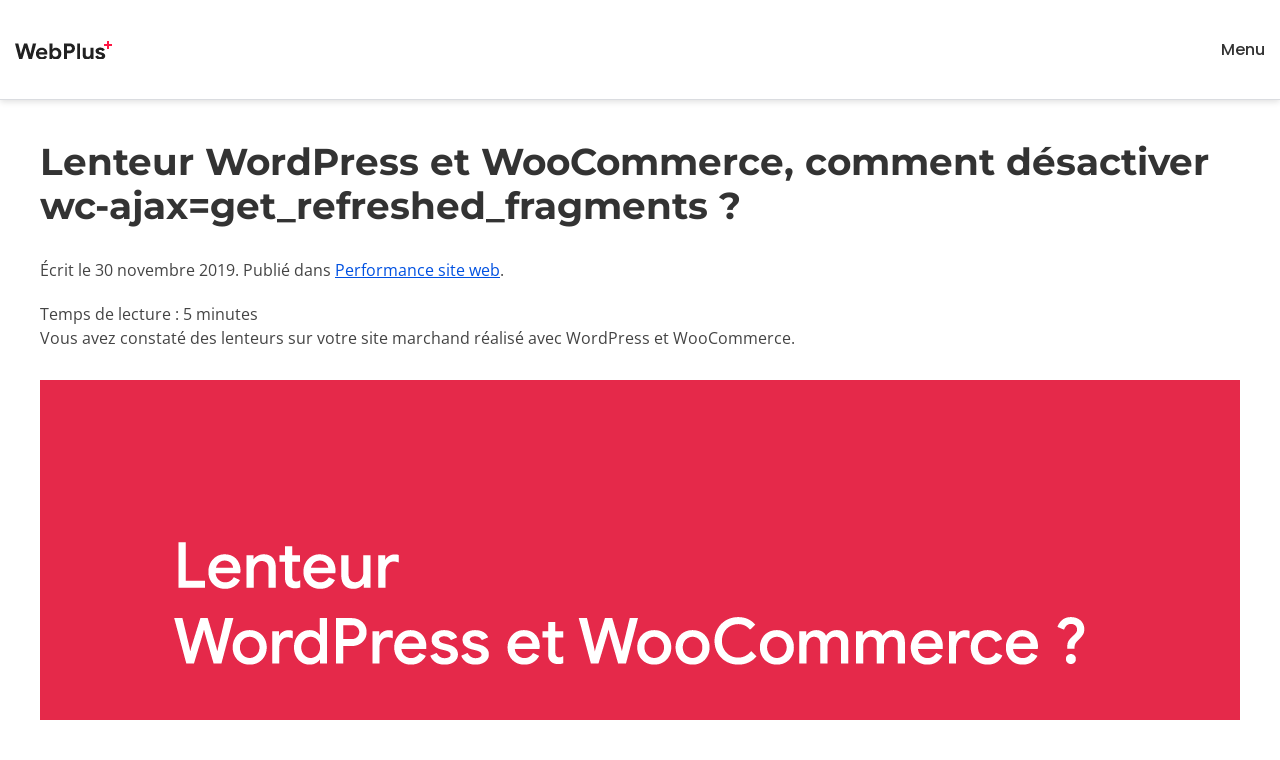

--- FILE ---
content_type: text/html; charset=UTF-8
request_url: https://webplus.agency/lenteur-wordpress-et-woocommerce-comment-desactiver-wc-ajax-get-refreshed-fragments/
body_size: 24670
content:
<!DOCTYPE html><html lang="fr-FR"><head><script data-no-optimize="1">var litespeed_docref=sessionStorage.getItem("litespeed_docref");litespeed_docref&&(Object.defineProperty(document,"referrer",{get:function(){return litespeed_docref}}),sessionStorage.removeItem("litespeed_docref"));</script> <meta charset="UTF-8"><meta name="viewport" content="width=device-width, initial-scale=1"><title>Lenteur WordPress et WooCommerce, comment désactiver wc-ajax=get_refreshed_fragments ?</title>
 <script id="google_gtagjs-js-consent-mode-data-layer" type="litespeed/javascript">window.dataLayer=window.dataLayer||[];function gtag(){dataLayer.push(arguments)}
gtag('consent','default',{"ad_personalization":"denied","ad_storage":"denied","ad_user_data":"denied","analytics_storage":"denied","functionality_storage":"denied","security_storage":"denied","personalization_storage":"denied","region":["AT","BE","BG","CH","CY","CZ","DE","DK","EE","ES","FI","FR","GB","GR","HR","HU","IE","IS","IT","LI","LT","LU","LV","MT","NL","NO","PL","PT","RO","SE","SI","SK"],"wait_for_update":500});window._googlesitekitConsentCategoryMap={"statistics":["analytics_storage"],"marketing":["ad_storage","ad_user_data","ad_personalization"],"functional":["functionality_storage","security_storage"],"preferences":["personalization_storage"]};window._googlesitekitConsents={"ad_personalization":"denied","ad_storage":"denied","ad_user_data":"denied","analytics_storage":"denied","functionality_storage":"denied","security_storage":"denied","personalization_storage":"denied","region":["AT","BE","BG","CH","CY","CZ","DE","DK","EE","ES","FI","FR","GB","GR","HR","HU","IE","IS","IT","LI","LT","LU","LV","MT","NL","NO","PL","PT","RO","SE","SI","SK"],"wait_for_update":500}</script> <meta name="dc.title" content="Lenteur WordPress et WooCommerce, comment désactiver wc-ajax=get_refreshed_fragments ?"><meta name="dc.description" content="Vous avez constaté des lenteurs sur votre site marchand réalisé avec WordPress et WooCommerce. En faisant audit de performance avec GTMetrix ou la console de développement de Google Chrome vous avez identifié l&#039;un des coupables : Woocommerce Cart Fragments qui effectue des requêtes sur admin-ajax.php &quot;/?wc-ajax=get_refreshed_fragments&quot; et qui a pour…"><meta name="dc.relation" content="https://webplus.agency/lenteur-wordpress-et-woocommerce-comment-desactiver-wc-ajax-get-refreshed-fragments/"><meta name="dc.source" content="https://webplus.agency/"><meta name="dc.language" content="fr_FR"><meta name="description" content="Vous avez constaté des lenteurs sur votre site marchand réalisé avec WordPress et WooCommerce. En faisant audit de performance avec GTMetrix ou la console de développement de Google Chrome vous avez identifié l&#039;un des coupables : Woocommerce Cart Fragments qui effectue des requêtes sur admin-ajax.php &quot;/?wc-ajax=get_refreshed_fragments&quot; et qui a pour…"><meta property="article:published_time" content="2019-11-30T17:59:43+01:00"><meta property="article:modified_time" content="2023-10-07T15:35:41+01:00"><meta property="og:updated_time" content="2023-10-07T15:35:41+01:00"><meta name="thumbnail" content="https://webplus.agency/wp-content/uploads/2019/11/lenteur-wordpress-woocommerce-cart-fragments-150x150.png"><meta name="robots" content="index, follow, max-snippet:-1, max-image-preview:large, max-video-preview:-1"><link rel="canonical" href="https://webplus.agency/lenteur-wordpress-et-woocommerce-comment-desactiver-wc-ajax-get-refreshed-fragments/"><meta property="og:url" content="https://webplus.agency/lenteur-wordpress-et-woocommerce-comment-desactiver-wc-ajax-get-refreshed-fragments/"><meta property="og:site_name" content="Agence Web Plus"><meta property="og:locale" content="fr_FR"><meta property="og:type" content="article"><meta property="article:author" content="https://www.facebook.com/webplusagence"><meta property="article:publisher" content="https://www.facebook.com/webplusagence"><meta property="article:section" content="Performance site web"><meta property="og:title" content="Pourquoi et comment désactiver wc-ajax=get_refreshed_fragments"><meta property="og:description" content="Éliminez les requêtes sur admin-ajax.php?wc-ajax=get_refreshed_fragments qui retardent l&#039;affichage de votre site, rapidement, sans plugin."><meta property="og:image" content="https://static.webplus.agency/2019/11/lenteur-wordpress-woocommerce-cart-fragments.png"><meta property="og:image:secure_url" content="https://static.webplus.agency/2019/11/lenteur-wordpress-woocommerce-cart-fragments.png"><meta name="twitter:card" content="summary"><meta name="twitter:site" content="@agencewebplus"><meta name="twitter:creator" content="@agencewebplus"><meta name="twitter:title" content="Lenteur WordPress et WooCommerce, comment désactiver wc-ajax=get_refreshed_fragments ?"><meta name="twitter:description" content="Vous avez constaté des lenteurs sur votre site marchand réalisé avec WordPress et WooCommerce. En faisant audit de performance avec GTMetrix ou la console de développement de Google Chrome vous avez identifié l&#039;un des coupables : Woocommerce Cart Fragments qui effectue des requêtes sur admin-ajax.php &quot;/?wc-ajax=get_refreshed_fragments&quot; et qui a pour…"><meta name="twitter:image" content="https://webplus.agency/wp-content/uploads/2019/11/lenteur-wordpress-woocommerce-cart-fragments.png"><link rel='dns-prefetch' href='//www.googletagmanager.com' /><link rel="alternate" type="application/rss+xml" title="Agence Web Plus &raquo; Flux" href="https://webplus.agency/feed/" /><link rel="alternate" type="application/rss+xml" title="Agence Web Plus &raquo; Flux des commentaires" href="https://webplus.agency/comments/feed/" /> <script type="application/ld+json">{
    "@context": "https://schema.org",
    "@type": "WebSite",
    "url": "https:\/\/webplus.agency",
    "potentialAction": {
        "@type": "SearchAction",
        "target": "https:\/\/webplus.agency\/?s={search_term_string}",
        "query-input": "required name=search_term_string"
    }
}</script> <script type="application/ld+json">{"@context":"https:\/\/schema.org\/","@type":"Article","datePublished":"2019-11-30T17:59:43+01:00","dateModified":"2023-10-07T15:35:41+01:00","mainEntityOfPage":{"@type":"WebPage","@id":"https:\/\/webplus.agency\/lenteur-wordpress-et-woocommerce-comment-desactiver-wc-ajax-get-refreshed-fragments\/"},"headline":"Lenteur WordPress et WooCommerce, comment d\u00e9sactiver wc-ajax=get_refreshed_fragments ?","author":{"@type":"Person","name":"Agence WebPlus","url":"https:\/\/webplus.agency"},"image":{"@type":"ImageObject","url":"https:\/\/webplus.agency\/wp-content\/uploads\/2019\/11\/lenteur-wordpress-woocommerce-cart-fragments.png"},"publisher":{"@type":"Organization","name":"Agence WebPlus agence web","logo":{"@type":"ImageObject","url":"https:\/\/static.webplus.agency\/2019\/07\/agence-webplus-cover.png","width":"1230","height":"660"},"sameAs":["https:\/\/www.facebook.com\/webplusagence","https:\/\/twitter.com\/@agencewebplus","https:\/\/www.youtube.com\/channel\/UC-mq9e3t1UNvH88bJ3er0sw","https:\/\/www.linkedin.com\/company\/webplusfrance\/"]},"description":"Vous avez constat\u00e9 des lenteurs sur votre site marchand r\u00e9alis\u00e9 avec WordPress et WooCommerce. En faisant audit de performance avec GTMetrix ou la console de d\u00e9veloppement de Google Chrome vous\u2026"}</script> <script type="application/ld+json">{"@context":"https:\/\/schema.org","name":"Breadcrumb","@type":"BreadcrumbList","itemListElement":[{"@type":"ListItem","position":1,"item":{"@type":"WebPage","id":"https:\/\/webplus.agency\/blog\/#webpage","url":"https:\/\/webplus.agency\/blog\/","name":"Blog"}},{"@type":"ListItem","position":2,"item":{"@type":"WebPage","id":"https:\/\/webplus.agency\/lenteur-wordpress-et-woocommerce-comment-desactiver-wc-ajax-get-refreshed-fragments\/#webpage","url":"https:\/\/webplus.agency\/lenteur-wordpress-et-woocommerce-comment-desactiver-wc-ajax-get-refreshed-fragments\/","name":"Lenteur WordPress et WooCommerce, comment d\u00e9sactiver wc-ajax=get_refreshed_fragments ?"}}]}</script> <link rel="alternate" title="oEmbed (JSON)" type="application/json+oembed" href="https://webplus.agency/wp-json/oembed/1.0/embed?url=https%3A%2F%2Fwebplus.agency%2Flenteur-wordpress-et-woocommerce-comment-desactiver-wc-ajax-get-refreshed-fragments%2F" /><link rel="alternate" title="oEmbed (XML)" type="text/xml+oembed" href="https://webplus.agency/wp-json/oembed/1.0/embed?url=https%3A%2F%2Fwebplus.agency%2Flenteur-wordpress-et-woocommerce-comment-desactiver-wc-ajax-get-refreshed-fragments%2F&#038;format=xml" /><style id="litespeed-ccss">ul{box-sizing:border-box}:root{--wp--preset--font-size--normal:16px;--wp--preset--font-size--huge:42px}body{--wp--preset--color--black:#000;--wp--preset--color--cyan-bluish-gray:#abb8c3;--wp--preset--color--white:#fff;--wp--preset--color--pale-pink:#f78da7;--wp--preset--color--vivid-red:#cf2e2e;--wp--preset--color--luminous-vivid-orange:#ff6900;--wp--preset--color--luminous-vivid-amber:#fcb900;--wp--preset--color--light-green-cyan:#7bdcb5;--wp--preset--color--vivid-green-cyan:#00d084;--wp--preset--color--pale-cyan-blue:#8ed1fc;--wp--preset--color--vivid-cyan-blue:#0693e3;--wp--preset--color--vivid-purple:#9b51e0;--wp--preset--gradient--vivid-cyan-blue-to-vivid-purple:linear-gradient(135deg,rgba(6,147,227,1) 0%,#9b51e0 100%);--wp--preset--gradient--light-green-cyan-to-vivid-green-cyan:linear-gradient(135deg,#7adcb4 0%,#00d082 100%);--wp--preset--gradient--luminous-vivid-amber-to-luminous-vivid-orange:linear-gradient(135deg,rgba(252,185,0,1) 0%,rgba(255,105,0,1) 100%);--wp--preset--gradient--luminous-vivid-orange-to-vivid-red:linear-gradient(135deg,rgba(255,105,0,1) 0%,#cf2e2e 100%);--wp--preset--gradient--very-light-gray-to-cyan-bluish-gray:linear-gradient(135deg,#eee 0%,#a9b8c3 100%);--wp--preset--gradient--cool-to-warm-spectrum:linear-gradient(135deg,#4aeadc 0%,#9778d1 20%,#cf2aba 40%,#ee2c82 60%,#fb6962 80%,#fef84c 100%);--wp--preset--gradient--blush-light-purple:linear-gradient(135deg,#ffceec 0%,#9896f0 100%);--wp--preset--gradient--blush-bordeaux:linear-gradient(135deg,#fecda5 0%,#fe2d2d 50%,#6b003e 100%);--wp--preset--gradient--luminous-dusk:linear-gradient(135deg,#ffcb70 0%,#c751c0 50%,#4158d0 100%);--wp--preset--gradient--pale-ocean:linear-gradient(135deg,#fff5cb 0%,#b6e3d4 50%,#33a7b5 100%);--wp--preset--gradient--electric-grass:linear-gradient(135deg,#caf880 0%,#71ce7e 100%);--wp--preset--gradient--midnight:linear-gradient(135deg,#020381 0%,#2874fc 100%);--wp--preset--font-size--small:13px;--wp--preset--font-size--medium:20px;--wp--preset--font-size--large:36px;--wp--preset--font-size--x-large:42px;--wp--preset--spacing--20:.44rem;--wp--preset--spacing--30:.67rem;--wp--preset--spacing--40:1rem;--wp--preset--spacing--50:1.5rem;--wp--preset--spacing--60:2.25rem;--wp--preset--spacing--70:3.38rem;--wp--preset--spacing--80:5.06rem;--wp--preset--shadow--natural:6px 6px 9px rgba(0,0,0,.2);--wp--preset--shadow--deep:12px 12px 50px rgba(0,0,0,.4);--wp--preset--shadow--sharp:6px 6px 0px rgba(0,0,0,.2);--wp--preset--shadow--outlined:6px 6px 0px -3px rgba(255,255,255,1),6px 6px rgba(0,0,0,1);--wp--preset--shadow--crisp:6px 6px 0px rgba(0,0,0,1)}.essb_displayed_postfloat{position:absolute;z-index:2000;margin-left:-95px!important;margin-top:0!important;margin-bottom:0!important;opacity:0}.essb_displayed_postfloat .essb_item,.essb_displayed_postfloat ul{display:block!important}.essb_displayed_postfloat li,.essb_displayed_postfloat ul{padding:0!important;margin:0!important;list-style:none!important;text-align:left}[class*=" essb_icon_"]:before{font-family:essb!important;font-style:normal!important;font-weight:400!important;font-variant:normal!important;text-transform:none!important;speak:none;line-height:1;-webkit-font-smoothing:antialiased;-moz-osx-font-smoothing:grayscale}.essb_icon_facebook:before{content:""}.essb_icon_twitter:before{content:""}.essb_icon_linkedin:before{content:"b"}.essb_icon_mail:before{content:""}.essb_links{word-wrap:normal!important;clear:both;margin:1em 0}.essb_links li,.essb_links li a,.essb_links li a .essb_icon,.essb_links li a .essb_network_name,.essb_links ul{font-size:100%;background-image:none;line-height:1em;text-transform:none;font-weight:400;margin:0;padding:0;border:0;outline:0;-webkit-box-sizing:content-box;box-sizing:content-box;-webkit-transform:translate3d(0,0,0);transform:translate3d(0,0,0);-webkit-font-smoothing:antialiased}.essb_links li,.essb_links ul{padding:0!important;margin:0!important;list-style:none!important}.essb_links li,.essb_links li a,.essb_links li a .essb_icon,.essb_links li a .essb_network_name{display:inline-block;vertical-align:middle}.essb_links li a{margin:2px 5px 2px 0;color:#fff!important;text-decoration:none;font-size:100%;background-clip:padding-box}.essb_links .essb_icon{width:36px;height:36px;background-position:center;background-repeat:no-repeat}.essb_links.essb_links_center,.essb_links.essb_links_center li,.essb_links.essb_links_center li a{text-align:center}.essb_links .essb_force_hide_name .essb_network_name{display:none}.essb_links .essb_force_hide_name .essb_icon{margin-right:0!important}.essb_links li a .essb_network_name.essb_noname{margin-right:0}.essb_links .essb_icon:before{font-size:18px!important;text-align:center;position:absolute;top:9px;left:9px}.essb_links li a .essb_network_name{margin-right:15px;font-size:14px}.essb_links .essb-s-c-network{color:var(--essb-network)!important;fill:var(--essb-network)}.essb_links .essb-s-b-network{border-color:var(--essb-network)}.essb_links .essb_link_facebook{--essb-network:#3a579a}.essb_links .essb_link_twitter{--essb-network:#00abf0}.essb_links .essb_link_linkedin{--essb-network:#007bb6}.essb_links .essb_link_mail{--essb-network:#404040}.essb_links.essb_template_circles-retina a{background-color:transparent!important}.essb_links.essb_template_circles-retina li a{border-radius:18px;-webkit-border-radius:18px;border-width:2px;border-style:solid}.essb_links.essb_size_s .essb_icon{width:30px!important;height:30px!important}.essb_links.essb_size_s .essb_icon:before{font-size:16px!important;top:7px!important;left:7px!important}.essb_links.essb_size_s li a .essb_network_name{font-size:12px!important;font-weight:400!important;line-height:12px!important}html{font-family:'Open Sans';font-size:1.1em;font-weight:400;line-height:1.55;-webkit-text-size-adjust:100%;background:#fff;color:#444;-webkit-font-smoothing:antialiased;-moz-osx-font-smoothing:grayscale;text-rendering:optimizeLegibility}body{margin:0}a{color:#0051e1;text-decoration:underline}img{vertical-align:middle}img{max-width:100%;height:auto;box-sizing:border-box}p,ul{margin:0 0 20px}*+p,*+ul{margin-top:20px}h1,h2,h3{margin:0 0 20px;font-family:Poppins;font-weight:400;color:#333;text-transform:none;letter-spacing:0}*+h3{margin-top:40px}h1{font-size:37.4px;line-height:1.2;font-family:Montserrat;font-weight:700}h2{font-size:27.2px;line-height:1.3;font-family:Montserrat;font-weight:700}h3{font-size:24px;line-height:1.4;font-family:Montserrat;font-weight:700}@media (min-width:1381px){h1{font-size:44px}h2{font-size:32px}}ul{padding-left:30px}ul>li>ul{margin:0}:focus{outline:0}:focus-visible{outline:2px dotted #333}main{display:block}:root{--uk-breakpoint-s:1381px;--uk-breakpoint-m:1381px;--uk-breakpoint-l:1381px;--uk-breakpoint-xl:1600px}.uk-button{margin:0;border:none;overflow:visible;font:inherit;color:inherit;text-transform:none;-webkit-appearance:none;border-radius:0;display:inline-block;box-sizing:border-box;padding:0 30px;vertical-align:middle;font-size:1em;line-height:46px;text-align:center;text-decoration:none;font-family:Poppins;font-weight:500;letter-spacing:0;border-radius:4px;background-origin:border-box}.uk-button::-moz-focus-inner{border:0;padding:0}.uk-button-primary{background-color:#004acd;color:#fff}.uk-section{display:flow-root;box-sizing:border-box;padding-top:40px;padding-bottom:40px}@media (min-width:1381px){.uk-section{padding-top:70px;padding-bottom:70px}}.uk-section>:last-child{margin-bottom:0}.uk-section-default{background:#fff;--uk-navbar-color:dark}.uk-container{display:flow-root;box-sizing:content-box;max-width:1200px;margin-left:auto;margin-right:auto;padding-left:15px;padding-right:15px}@media (min-width:1381px){.uk-container{padding-left:30px;padding-right:30px}}@media (min-width:1381px){.uk-container{padding-left:40px;padding-right:40px}}.uk-container>:last-child{margin-bottom:0}.uk-container .uk-container{padding-left:0;padding-right:0}.uk-container-xsmall{max-width:750px}.uk-container-expand{max-width:none}.uk-search{display:inline-block;position:relative;max-width:100%;margin:0}.uk-search-input::-webkit-search-cancel-button,.uk-search-input::-webkit-search-decoration{-webkit-appearance:none}.uk-search-input::-moz-placeholder{opacity:1}.uk-search-input{box-sizing:border-box;margin:0;border-radius:0;font:inherit;overflow:visible;-webkit-appearance:none;vertical-align:middle;width:100%;border:none;color:#444}.uk-search-large{width:500px}.uk-search-large .uk-search-input{height:80px;background:0 0;font-size:24px}.uk-modal-dialog{position:relative;box-sizing:border-box;margin:0 auto;width:600px;max-width:100%!important;background:#fff;opacity:0;transform:translateY(-100px)}.uk-modal-full{padding:0;background:0 0}.uk-modal-full .uk-modal-dialog{margin:0;width:100%;max-width:100%;transform:translateY(0)}[class*=uk-modal-close-]{position:absolute;z-index:1010;top:10px;right:10px;padding:5px}[class*=uk-modal-close-]:first-child+*{margin-top:0}.uk-modal-close-full{top:0;right:0;padding:10px;background:#fff}@media (min-width:1381px){.uk-modal-close-full{padding:20px}}.uk-offcanvas-bar{position:absolute;top:0;bottom:0;left:-270px;box-sizing:border-box;width:270px;padding:20px;background:#004acd;overflow-y:auto}@media (min-width:1381px){.uk-offcanvas-bar{left:-350px;width:350px;padding:30px}}.uk-offcanvas-close{position:absolute;z-index:1000;top:5px;right:5px;padding:5px}@media (min-width:1381px){.uk-offcanvas-close{top:10px;right:10px}}.uk-offcanvas-close:first-child+*{margin-top:0}:root{--uk-leader-fill-content:.}.uk-notification{position:fixed;top:15px;left:15px;z-index:1040;box-sizing:border-box;width:420px}@media (max-width:1380px){.uk-notification{left:15px;right:15px;width:auto;margin:0}}.uk-notification-message{position:relative;padding:30px;background:#f7f7f7;color:#444;font-size:1em;line-height:1.5}.uk-grid{display:flex;flex-wrap:wrap;margin:0;padding:0;list-style:none}.uk-grid>*{margin:0}.uk-grid>*>:last-child{margin-bottom:0}.uk-grid{margin-left:-30px}.uk-grid>*{padding-left:30px}*+.uk-grid-margin{margin-top:30px}@media (min-width:1381px){.uk-grid{margin-left:-40px}.uk-grid>*{padding-left:40px}*+.uk-grid-margin{margin-top:40px}}.uk-nav,.uk-nav ul{margin:0;padding:0;list-style:none}.uk-nav li>a{display:flex;align-items:center;column-gap:.25em;text-decoration:none}.uk-nav>li>a{padding:5px 0}ul.uk-nav-sub{padding:5px 0 5px 15px}.uk-nav-sub ul{padding-left:15px}.uk-nav-sub a{padding:2px 0}.uk-nav-default{font-size:1em;line-height:1.55;font-family:Poppins;font-weight:300;letter-spacing:0}.uk-nav-default>li>a{color:#333}.uk-nav-default>li.uk-active>a{color:#0051e1}.uk-nav-default .uk-nav-sub{font-size:1em;line-height:1.55}.uk-nav-default .uk-nav-sub a{color:#333}.uk-navbar{display:flex;position:relative;--uk-navbar-dropbar-behind-color:dark}.uk-navbar-container:not(.uk-navbar-transparent){background:#fff}.uk-navbar-left,.uk-navbar-right{display:flex;gap:35px;align-items:center}.uk-navbar-right{margin-left:auto}.uk-navbar-nav{display:flex;gap:35px;margin:0;padding:0;list-style:none}.uk-navbar-left,.uk-navbar-right{flex-wrap:wrap}.uk-navbar-item,.uk-navbar-nav>li>a,.uk-navbar-toggle{display:flex;justify-content:center;align-items:center;column-gap:.25em;box-sizing:border-box;min-height:80px;font-size:1em;font-family:Poppins;text-decoration:none}.uk-navbar-nav>li>a{padding:0;color:#333;position:relative;z-index:1;font-weight:500;letter-spacing:0}.uk-navbar-nav>li>a:before{content:"";display:block;position:absolute;z-index:-1;bottom:22px;height:2px;background-color:transparent;--uk-navbar-nav-item-line-margin-horizontal:0;left:var(--uk-navbar-nav-item-line-margin-horizontal);right:100%}.uk-navbar-nav>li.uk-active>a{color:#333}.uk-navbar-nav>li.uk-active>a:before{right:var(--uk-navbar-nav-item-line-margin-horizontal);background-color:#0051e1}.uk-navbar-item{padding:0;color:#444}.uk-navbar-item>:last-child{margin-bottom:0}.uk-navbar-toggle{padding:0;color:#333;font-weight:500;letter-spacing:0}.uk-navbar-dropdown{--uk-position-offset:0;--uk-position-shift-offset:-20px;--uk-position-viewport-offset:15px;width:200px;padding:20px;background:#fff;color:#444;border-radius:4px;box-shadow:2px 5px 10px rgba(0,0,0,.08)}.uk-navbar-dropdown>:last-child{margin-bottom:0}.uk-navbar-dropdown-nav{font-size:1em;font-family:Poppins;font-weight:300;letter-spacing:0}.uk-navbar-dropdown-nav>li>a{color:#333}.uk-navbar-dropdown-nav .uk-nav-sub a{color:#333}@media (min-width:1381px){.uk-navbar-left,.uk-navbar-right{gap:40px}}@media (min-width:1381px){.uk-navbar-nav{gap:40px}}.uk-navbar-container:not(.uk-navbar){padding-top:10px;padding-bottom:10px}.uk-dotnav{display:flex;flex-wrap:wrap;margin:0;padding:0;list-style:none;margin-left:-12px}[class*=uk-child-width]>*{box-sizing:border-box;width:100%}[class*=uk-width]{box-sizing:border-box;width:100%;max-width:100%}.uk-width-auto{width:auto}@media (min-width:1381px){.uk-width-1-1\@m{width:100%}.uk-width-1-3\@m{width:calc(100%*1/3.001)}.uk-width-2-3\@m{width:calc(100%*2/3.001)}}.uk-text-center{text-align:center!important}.uk-text-middle{vertical-align:middle!important}.uk-panel{display:flow-root;position:relative;box-sizing:border-box}.uk-panel>:last-child{margin-bottom:0}.uk-logo{font-size:24px;font-family:Montserrat;color:#333;text-decoration:none;font-weight:700;letter-spacing:-.05rem}.uk-flex{display:flex}.uk-flex-center{justify-content:center}.uk-flex-middle{align-items:center}.uk-flex-column{flex-direction:column}.uk-margin{margin-bottom:20px}*+.uk-margin{margin-top:20px!important}.uk-margin-top{margin-top:20px!important}.uk-margin-small-right{margin-right:10px!important}.uk-margin-auto-bottom{margin-bottom:auto!important}:root{--uk-position-margin-offset:0px}[class*=uk-position-center]{position:absolute!important;max-width:calc(100% - (var(--uk-position-margin-offset)*2));box-sizing:border-box}[class*=uk-position-center-left],[class*=uk-position-center-right]{top:calc(50% - var(--uk-position-margin-offset));--uk-position-translate-y:-50%;transform:translate(0,var(--uk-position-translate-y))}.uk-position-center-left-out{right:100%;width:max-content}.uk-position-center-right-out{left:100%;width:max-content}.uk-position-medium{margin:30px;--uk-position-margin-offset:30px}.uk-position-relative{position:relative!important}@media (min-width:1381px){.uk-hidden\@m{display:none!important}}@media (max-width:1380px){.uk-visible\@s{display:none!important}}@media (max-width:1380px){.uk-visible\@m{display:none!important}}@media (max-width:1599px){.uk-visible\@xl{display:none!important}}.uk-hidden-visually:not(:focus):not(:active):not(:focus-within){position:absolute!important;width:1px!important;height:1px!important;padding:0!important;border:0!important;margin:0!important;overflow:hidden!important;clip-path:inset(50%)!important;white-space:nowrap!important}.uk-offcanvas-bar{color:#fff}.uk-offcanvas-bar a{color:#fff}.uk-offcanvas-bar .uk-nav-default>li>a{color:#fff}.uk-offcanvas-bar .uk-nav-default>li.uk-active>a{color:#fff}.uk-offcanvas-bar .uk-nav-default .uk-nav-sub a{color:#fff}html{overflow-y:scroll}body{overflow:hidden;overflow:clip}.tm-page{position:relative}@supports not selector(:has(a,b)){.tm-page{isolation:isolate}}.tm-header,.tm-header-mobile{position:relative}.tm-grid-expand>*{flex-grow:1}.uk-navbar-container{z-index:1000;box-shadow:0 2px 6px 0 rgba(0,0,0,.12),inset 0 -1px 0 0 #dadce0}.uk-navbar-dropdown{width:auto}</style><link rel="preload" data-asynced="1" data-optimized="2" as="style" onload="this.onload=null;this.rel='stylesheet'" href="https://webplus.agency/wp-content/litespeed/ucss/a46eef5d87e3399e3f42672086ddf261.css?ver=6a096" /><script type="litespeed/javascript">!function(a){"use strict";var b=function(b,c,d){function e(a){return h.body?a():void setTimeout(function(){e(a)})}function f(){i.addEventListener&&i.removeEventListener("load",f),i.media=d||"all"}var g,h=a.document,i=h.createElement("link");if(c)g=c;else{var j=(h.body||h.getElementsByTagName("head")[0]).childNodes;g=j[j.length-1]}var k=h.styleSheets;i.rel="stylesheet",i.href=b,i.media="only x",e(function(){g.parentNode.insertBefore(i,c?g:g.nextSibling)});var l=function(a){for(var b=i.href,c=k.length;c--;)if(k[c].href===b)return a();setTimeout(function(){l(a)})};return i.addEventListener&&i.addEventListener("load",f),i.onloadcssdefined=l,l(f),i};"undefined"!=typeof exports?exports.loadCSS=b:a.loadCSS=b}("undefined"!=typeof global?global:this);!function(a){if(a.loadCSS){var b=loadCSS.relpreload={};if(b.support=function(){try{return a.document.createElement("link").relList.supports("preload")}catch(b){return!1}},b.poly=function(){for(var b=a.document.getElementsByTagName("link"),c=0;c<b.length;c++){var d=b[c];"preload"===d.rel&&"style"===d.getAttribute("as")&&(a.loadCSS(d.href,d,d.getAttribute("media")),d.rel=null)}},!b.support()){b.poly();var c=a.setInterval(b.poly,300);a.addEventListener&&a.addEventListener("load",function(){b.poly(),a.clearInterval(c)}),a.attachEvent&&a.attachEvent("onload",function(){a.clearInterval(c)})}}}(this);</script><link rel="preload" as="image" href="/wp-content/uploads/2019/03/logo-agence-web-plus-1.svg"><link rel="preload" as="image" href="/wp-content/uploads/2019/03/logo-agence-web-plus-1.svg"><link rel="preload" as="image" href="https://static.webplus.agency/2019/11/image.png"><link rel="preload" as="image" href="/wp-content/uploads/2019/03/logo-agence-web-plus-1.svg"><style id='wp-block-image-inline-css'>.wp-block-image>a,.wp-block-image>figure>a{display:inline-block}.wp-block-image img{box-sizing:border-box;height:auto;max-width:100%;vertical-align:bottom}@media not (prefers-reduced-motion){.wp-block-image img.hide{visibility:hidden}.wp-block-image img.show{animation:show-content-image .4s}}.wp-block-image[style*=border-radius] img,.wp-block-image[style*=border-radius]>a{border-radius:inherit}.wp-block-image.has-custom-border img{box-sizing:border-box}.wp-block-image.aligncenter{text-align:center}.wp-block-image.alignfull>a,.wp-block-image.alignwide>a{width:100%}.wp-block-image.alignfull img,.wp-block-image.alignwide img{height:auto;width:100%}.wp-block-image .aligncenter,.wp-block-image .alignleft,.wp-block-image .alignright,.wp-block-image.aligncenter,.wp-block-image.alignleft,.wp-block-image.alignright{display:table}.wp-block-image .aligncenter>figcaption,.wp-block-image .alignleft>figcaption,.wp-block-image .alignright>figcaption,.wp-block-image.aligncenter>figcaption,.wp-block-image.alignleft>figcaption,.wp-block-image.alignright>figcaption{caption-side:bottom;display:table-caption}.wp-block-image .alignleft{float:left;margin:.5em 1em .5em 0}.wp-block-image .alignright{float:right;margin:.5em 0 .5em 1em}.wp-block-image .aligncenter{margin-left:auto;margin-right:auto}.wp-block-image :where(figcaption){margin-bottom:1em;margin-top:.5em}.wp-block-image.is-style-circle-mask img{border-radius:9999px}@supports ((-webkit-mask-image:none) or (mask-image:none)) or (-webkit-mask-image:none){.wp-block-image.is-style-circle-mask img{border-radius:0;-webkit-mask-image:url('data:image/svg+xml;utf8,<svg viewBox="0 0 100 100" xmlns="http://www.w3.org/2000/svg"><circle cx="50" cy="50" r="50"/></svg>');mask-image:url('data:image/svg+xml;utf8,<svg viewBox="0 0 100 100" xmlns="http://www.w3.org/2000/svg"><circle cx="50" cy="50" r="50"/></svg>');mask-mode:alpha;-webkit-mask-position:center;mask-position:center;-webkit-mask-repeat:no-repeat;mask-repeat:no-repeat;-webkit-mask-size:contain;mask-size:contain}}:root :where(.wp-block-image.is-style-rounded img,.wp-block-image .is-style-rounded img){border-radius:9999px}.wp-block-image figure{margin:0}.wp-lightbox-container{display:flex;flex-direction:column;position:relative}.wp-lightbox-container img{cursor:zoom-in}.wp-lightbox-container img:hover+button{opacity:1}.wp-lightbox-container button{align-items:center;backdrop-filter:blur(16px) saturate(180%);background-color:#5a5a5a40;border:none;border-radius:4px;cursor:zoom-in;display:flex;height:20px;justify-content:center;opacity:0;padding:0;position:absolute;right:16px;text-align:center;top:16px;width:20px;z-index:100}@media not (prefers-reduced-motion){.wp-lightbox-container button{transition:opacity .2s ease}}.wp-lightbox-container button:focus-visible{outline:3px auto #5a5a5a40;outline:3px auto -webkit-focus-ring-color;outline-offset:3px}.wp-lightbox-container button:hover{cursor:pointer;opacity:1}.wp-lightbox-container button:focus{opacity:1}.wp-lightbox-container button:focus,.wp-lightbox-container button:hover,.wp-lightbox-container button:not(:hover):not(:active):not(.has-background){background-color:#5a5a5a40;border:none}.wp-lightbox-overlay{box-sizing:border-box;cursor:zoom-out;height:100vh;left:0;overflow:hidden;position:fixed;top:0;visibility:hidden;width:100%;z-index:100000}.wp-lightbox-overlay .close-button{align-items:center;cursor:pointer;display:flex;justify-content:center;min-height:40px;min-width:40px;padding:0;position:absolute;right:calc(env(safe-area-inset-right) + 16px);top:calc(env(safe-area-inset-top) + 16px);z-index:5000000}.wp-lightbox-overlay .close-button:focus,.wp-lightbox-overlay .close-button:hover,.wp-lightbox-overlay .close-button:not(:hover):not(:active):not(.has-background){background:none;border:none}.wp-lightbox-overlay .lightbox-image-container{height:var(--wp--lightbox-container-height);left:50%;overflow:hidden;position:absolute;top:50%;transform:translate(-50%,-50%);transform-origin:top left;width:var(--wp--lightbox-container-width);z-index:9999999999}.wp-lightbox-overlay .wp-block-image{align-items:center;box-sizing:border-box;display:flex;height:100%;justify-content:center;margin:0;position:relative;transform-origin:0 0;width:100%;z-index:3000000}.wp-lightbox-overlay .wp-block-image img{height:var(--wp--lightbox-image-height);min-height:var(--wp--lightbox-image-height);min-width:var(--wp--lightbox-image-width);width:var(--wp--lightbox-image-width)}.wp-lightbox-overlay .wp-block-image figcaption{display:none}.wp-lightbox-overlay button{background:none;border:none}.wp-lightbox-overlay .scrim{background-color:#fff;height:100%;opacity:.9;position:absolute;width:100%;z-index:2000000}.wp-lightbox-overlay.active{visibility:visible}@media not (prefers-reduced-motion){.wp-lightbox-overlay.active{animation:turn-on-visibility .25s both}.wp-lightbox-overlay.active img{animation:turn-on-visibility .35s both}.wp-lightbox-overlay.show-closing-animation:not(.active){animation:turn-off-visibility .35s both}.wp-lightbox-overlay.show-closing-animation:not(.active) img{animation:turn-off-visibility .25s both}.wp-lightbox-overlay.zoom.active{animation:none;opacity:1;visibility:visible}.wp-lightbox-overlay.zoom.active .lightbox-image-container{animation:lightbox-zoom-in .4s}.wp-lightbox-overlay.zoom.active .lightbox-image-container img{animation:none}.wp-lightbox-overlay.zoom.active .scrim{animation:turn-on-visibility .4s forwards}.wp-lightbox-overlay.zoom.show-closing-animation:not(.active){animation:none}.wp-lightbox-overlay.zoom.show-closing-animation:not(.active) .lightbox-image-container{animation:lightbox-zoom-out .4s}.wp-lightbox-overlay.zoom.show-closing-animation:not(.active) .lightbox-image-container img{animation:none}.wp-lightbox-overlay.zoom.show-closing-animation:not(.active) .scrim{animation:turn-off-visibility .4s forwards}}@keyframes show-content-image{0%{visibility:hidden}99%{visibility:hidden}to{visibility:visible}}@keyframes turn-on-visibility{0%{opacity:0}to{opacity:1}}@keyframes turn-off-visibility{0%{opacity:1;visibility:visible}99%{opacity:0;visibility:visible}to{opacity:0;visibility:hidden}}@keyframes lightbox-zoom-in{0%{transform:translate(calc((-100vw + var(--wp--lightbox-scrollbar-width))/2 + var(--wp--lightbox-initial-left-position)),calc(-50vh + var(--wp--lightbox-initial-top-position))) scale(var(--wp--lightbox-scale))}to{transform:translate(-50%,-50%) scale(1)}}@keyframes lightbox-zoom-out{0%{transform:translate(-50%,-50%) scale(1);visibility:visible}99%{visibility:visible}to{transform:translate(calc((-100vw + var(--wp--lightbox-scrollbar-width))/2 + var(--wp--lightbox-initial-left-position)),calc(-50vh + var(--wp--lightbox-initial-top-position))) scale(var(--wp--lightbox-scale));visibility:hidden}}
/*# sourceURL=https://webplus.agency/wp-includes/blocks/image/style.min.css */</style> <script type="litespeed/javascript" data-src="https://webplus.agency/wp-includes/js/jquery/jquery.min.js" id="jquery-core-js"></script> 
 <script type="litespeed/javascript" data-src="https://www.googletagmanager.com/gtag/js?id=G-K0H2XCZ3NF" id="google_gtagjs-js"></script> <script id="google_gtagjs-js-after" type="litespeed/javascript">window.dataLayer=window.dataLayer||[];function gtag(){dataLayer.push(arguments)}
gtag("set","linker",{"domains":["webplus.agency"]});gtag("js",new Date());gtag("set","developer_id.dZTNiMT",!0);gtag("config","G-K0H2XCZ3NF")</script> <script id="essb-inline-js"></script><link rel="https://api.w.org/" href="https://webplus.agency/wp-json/" /><link rel="alternate" title="JSON" type="application/json" href="https://webplus.agency/wp-json/wp/v2/posts/993" /><link rel="EditURI" type="application/rsd+xml" title="RSD" href="https://webplus.agency/xmlrpc.php?rsd" /><meta name="generator" content="WordPress 6.9" /><link rel='shortlink' href='https://webplus.agency/?p=993' /> <script type="litespeed/javascript">var para=document.createElement("script");var t=document.createTextNode("(function(w,d,s,l,i){w[l]=w[l]||[];w[l].push({'gtm.start': new Date().getTime(),event:'gtm.js'});var f=d.getElementsByTagName(s)[0],j=d.createElement(s),dl=l!='dataLayer'?'&l='+l:'';j.async=true;j.src='https://www.googletagmanager.com/gtm.js?id='+i+dl;f.parentNode.insertBefore(j,f);})(window,document,'script','dataLayer','GTM-MRQ58M8');");para.appendChild(t);document.head.insertBefore(para,document.head.firstChild)</script> <meta name='impact-site-verification' value='71f5133c-9bd5-46e7-a204-09964a9d639b'><link href="https://assets.calendly.com/assets/external/widget.css" rel="preload" as="style" onload="this.rel='stylesheet'"><meta name="generator" content="Site Kit by Google 1.170.0" /><link rel="icon" href="/wp-content/uploads/2021/04/favicon-96.png" sizes="any"><link rel="apple-touch-icon" href="/wp-content/uploads/2021/04/favicon.png"><meta name="google-adsense-platform-account" content="ca-host-pub-2644536267352236"><meta name="google-adsense-platform-domain" content="sitekit.withgoogle.com"></head><body class="wp-singular post-template-default single single-post postid-993 single-format-standard wp-theme-yootheme  essb-10.8"><noscript>
<iframe data-lazyloaded="1" src="about:blank" data-litespeed-src="https://www.googletagmanager.com/ns.html?id=GTM-MRQ58M8" height="0" width="0" style="display:none;visibility:hidden"></iframe>
</noscript><div class="uk-hidden-visually uk-notification uk-notification-top-left uk-width-auto"><div class="uk-notification-message">
<a href="#tm-main" class="uk-link-reset">Passer au contenu principal</a></div></div><div class="tm-page"><header class="tm-header-mobile uk-hidden@m"><div uk-sticky show-on-up animation="uk-animation-slide-top" cls-active="uk-navbar-sticky" sel-target=".uk-navbar-container"><div class="uk-navbar-container"><div class="uk-container uk-container-expand"><nav class="uk-navbar" uk-navbar="{&quot;align&quot;:&quot;left&quot;,&quot;container&quot;:&quot;.tm-header-mobile &gt; [uk-sticky]&quot;,&quot;boundary&quot;:&quot;.tm-header-mobile .uk-navbar-container&quot;}"><div class="uk-navbar-left "><a href="https://webplus.agency/" aria-label="Retourner à l'accueil" class="uk-logo uk-navbar-item">
<img src="/wp-content/uploads/2019/03/logo-agence-web-plus-1.svg" width="97" height="19" alt="Agence WebPlus" fetchpriority="high" decoding="sync" fetchpriority="high" decoding="sync"></a></div><div class="uk-navbar-right">
<a uk-toggle href="#tm-dialog-mobile" class="uk-navbar-toggle"><span class="uk-margin-xsmall-right uk-text-middle">Menu</span><div uk-navbar-toggle-icon></div>
</a></div></nav></div></div></div><div id="tm-dialog-mobile" uk-offcanvas="container: true; overlay: true" mode="reveal" flip><div class="uk-offcanvas-bar uk-flex uk-flex-column"><button class="uk-offcanvas-close uk-close-large" type="button" uk-close uk-toggle="cls: uk-close-large; mode: media; media: @s"></button><div class="uk-margin-auto-bottom"><div class="uk-grid uk-child-width-1-1" uk-grid><div><div class="uk-panel widget widget_nav_menu" id="nav_menu-5"><ul class="uk-nav uk-nav-default"><li class="menu-item menu-item-type-post_type menu-item-object-page"><a href="https://webplus.agency/agence-web-montpellier/" title="Agence web Occitanie &#8211; à propos">L’agence</a></li><li class="menu-item menu-item-type-post_type menu-item-object-page menu-item-has-children uk-parent"><a href="https://webplus.agency/services-agence-web/" title="Agence web Occitanie &#8211; nos services">Nos services</a><ul class="uk-nav-sub"><li class="menu-item menu-item-type-post_type menu-item-object-page menu-item-has-children uk-parent"><a href="https://webplus.agency/services-agence-web/developpement-web/" title="Agence web Occitanie &#8211; développement sur mesure">Développement web</a><ul><li class="menu-item menu-item-type-post_type menu-item-object-page"><a href="https://webplus.agency/services-agence-web/developpement-web/site-internet/" title="Agence web Occitanie &#8211; création de site Internet">Création de site Internet</a></li><li class="menu-item menu-item-type-post_type menu-item-object-page"><a href="https://webplus.agency/services-agence-web/developpement-web/pwa-progressive-web-app/" title="Agence web Occitanie – création d’application">Développement de PWA</a></li></ul></li><li class="menu-item menu-item-type-post_type menu-item-object-page menu-item-has-children uk-parent"><a href="https://webplus.agency/services-agence-web/design-et-prototypage/" title="Agence web Occitanie – design">Design</a><ul><li class="menu-item menu-item-type-post_type menu-item-object-page"><a href="https://webplus.agency/services-agence-web/design-et-prototypage/design-sprint/" title="Agence web Occitanie &#8211; design sprint">Design sprint</a></li><li class="menu-item menu-item-type-post_type menu-item-object-page"><a href="https://webplus.agency/services-agence-web/design-et-prototypage/ux-ui-design/" title="Agence web Occitanie &#8211; design UX / UI">UX / UI design</a></li></ul></li><li class="menu-item menu-item-type-post_type menu-item-object-page menu-item-has-children uk-parent"><a href="https://webplus.agency/services-agence-web/marketing-digital/" title="Agence web Occitanie &#8211; marketing digital">Marketing digital</a><ul><li class="menu-item menu-item-type-post_type menu-item-object-page"><a href="https://webplus.agency/services-agence-web/marketing-digital/seo-referencement-naturel/" title="Agence web Occitanie &#8211; référencement Google">SEO référencement naturel Google</a></li><li class="menu-item menu-item-type-post_type menu-item-object-page"><a href="https://webplus.agency/services-agence-web/marketing-digital/sem-search-engine-marketing/" title="Agence web Occitanie &#8211; publicité sur Google">Campagnes Google Ads SEM / SEA</a></li><li class="menu-item menu-item-type-post_type menu-item-object-page"><a href="https://webplus.agency/services-agence-web/marketing-digital/google-analytics/" title="Agence web Occitanie &#8211; Google Analytics">Google Analytics</a></li></ul></li><li class="menu-item menu-item-type-post_type menu-item-object-page"><a href="https://webplus.agency/services-agence-web/hebergement-web/" title="Agence web Occitanie &#8211; hébergement de site professionnel">Hébergement web</a></li><li class="menu-item menu-item-type-post_type menu-item-object-page"><a href="https://webplus.agency/google-workspace/" title="Agence web spécialiste Google Workspace">Google Workspace</a></li></ul></li><li class="menu-item menu-item-type-post_type menu-item-object-page menu-item-has-children uk-parent"><a href="https://webplus.agency/outil-seo-referencement-naturel-google/" title="Outil de référencement SEO">Outil SEO PRO</a><ul class="uk-nav-sub"><li class="menu-item menu-item-type-post_type menu-item-object-page"><a href="https://webplus.agency/outil-seo-referencement-naturel-google/audit-seo-de-site/">Audit SEO de site</a></li><li class="menu-item menu-item-type-post_type menu-item-object-page"><a href="https://webplus.agency/outil-seo-referencement-naturel-google/recherche-de-mots-cles/" title="Outil SEO de recherche de mot-clé">Recherche de mots clés</a></li><li class="menu-item menu-item-type-post_type menu-item-object-page"><a href="https://webplus.agency/outil-seo-referencement-naturel-google/suivi-du-positionnement/" title="Outil SEO de suivi de position">Suivi du positionnement</a></li></ul></li><li class="menu-item menu-item-type-post_type menu-item-object-page"><a href="https://webplus.agency/portfolio/" title="Agence web Occitanie &#8211; réalisations">Portfolio</a></li><li class="menu-item menu-item-type-post_type menu-item-object-page current_page_parent uk-active"><a href="https://webplus.agency/blog/" title="Agence web Occitanie – blog">Blog</a></li><li class="menu-item menu-item-type-post_type menu-item-object-page"><a href="https://webplus.agency/contacter-lagence-web/" title="Agence web Occitanie – nous contacter">Contact</a></li></ul></div></div><div><div class="uk-panel widget widget_custom_html" id="custom_html-5"><div class="textwidget custom-html-widget"><a class="uk-button uk-button-default" title="Planifier un rappel" href="" onclick="Calendly.initPopupWidget({url: 'https://calendly.com/agencewebplus'});return false;">Être rappelé(e)</a></div></div></div><div><div class="uk-panel widget widget_search" id="search-4"><form id="search-0" action="https://webplus.agency/" method="get" role="search" class="uk-search uk-search-default uk-width-1-1"><span uk-search-icon></span><input name="s" placeholder="Rechercher" required aria-label="Rechercher" type="search" class="uk-search-input"></form></div></div></div></div></div></div></header><header class="tm-header uk-visible@m"><div uk-sticky media="@m" show-on-up animation="uk-animation-slide-top" cls-active="uk-navbar-sticky" sel-target=".uk-navbar-container"><div class="uk-navbar-container"><div class="uk-container uk-container-expand"><nav class="uk-navbar" uk-navbar="{&quot;align&quot;:&quot;left&quot;,&quot;container&quot;:&quot;.tm-header &gt; [uk-sticky]&quot;,&quot;boundary&quot;:&quot;.tm-header .uk-navbar-container&quot;}"><div class="uk-navbar-left "><a href="https://webplus.agency/" aria-label="Retourner à l'accueil" class="uk-logo uk-navbar-item">
<img src="/wp-content/uploads/2019/03/logo-agence-web-plus-1.svg" width="97" height="19" alt="Agence WebPlus" fetchpriority="high" decoding="sync" fetchpriority="high" decoding="sync"></a><ul class="uk-navbar-nav"><li class="menu-item menu-item-type-post_type menu-item-object-page"><a href="https://webplus.agency/agence-web-montpellier/" title="Agence web Occitanie &#8211; à propos">L’agence</a></li><li class="menu-item menu-item-type-post_type menu-item-object-page menu-item-has-children uk-parent"><a href="https://webplus.agency/services-agence-web/" title="Agence web Occitanie &#8211; nos services">Nos services</a><div class="uk-drop uk-navbar-dropdown"><div><ul class="uk-nav uk-navbar-dropdown-nav"><li class="menu-item menu-item-type-post_type menu-item-object-page menu-item-has-children uk-parent"><a href="https://webplus.agency/services-agence-web/developpement-web/" title="Agence web Occitanie &#8211; développement sur mesure">Développement web</a><ul class="uk-nav-sub"><li class="menu-item menu-item-type-post_type menu-item-object-page"><a href="https://webplus.agency/services-agence-web/developpement-web/site-internet/" title="Agence web Occitanie &#8211; création de site Internet">Création de site Internet</a></li><li class="menu-item menu-item-type-post_type menu-item-object-page"><a href="https://webplus.agency/services-agence-web/developpement-web/pwa-progressive-web-app/" title="Agence web Occitanie – création d’application">Développement de PWA</a></li></ul></li><li class="menu-item menu-item-type-post_type menu-item-object-page menu-item-has-children uk-parent"><a href="https://webplus.agency/services-agence-web/design-et-prototypage/" title="Agence web Occitanie – design">Design</a><ul class="uk-nav-sub"><li class="menu-item menu-item-type-post_type menu-item-object-page"><a href="https://webplus.agency/services-agence-web/design-et-prototypage/design-sprint/" title="Agence web Occitanie &#8211; design sprint">Design sprint</a></li><li class="menu-item menu-item-type-post_type menu-item-object-page"><a href="https://webplus.agency/services-agence-web/design-et-prototypage/ux-ui-design/" title="Agence web Occitanie &#8211; design UX / UI">UX / UI design</a></li></ul></li><li class="menu-item menu-item-type-post_type menu-item-object-page menu-item-has-children uk-parent"><a href="https://webplus.agency/services-agence-web/marketing-digital/" title="Agence web Occitanie &#8211; marketing digital">Marketing digital</a><ul class="uk-nav-sub"><li class="menu-item menu-item-type-post_type menu-item-object-page"><a href="https://webplus.agency/services-agence-web/marketing-digital/seo-referencement-naturel/" title="Agence web Occitanie &#8211; référencement Google">SEO référencement naturel Google</a></li><li class="menu-item menu-item-type-post_type menu-item-object-page"><a href="https://webplus.agency/services-agence-web/marketing-digital/sem-search-engine-marketing/" title="Agence web Occitanie &#8211; publicité sur Google">Campagnes Google Ads SEM / SEA</a></li><li class="menu-item menu-item-type-post_type menu-item-object-page"><a href="https://webplus.agency/services-agence-web/marketing-digital/google-analytics/" title="Agence web Occitanie &#8211; Google Analytics">Google Analytics</a></li></ul></li><li class="menu-item menu-item-type-post_type menu-item-object-page"><a href="https://webplus.agency/services-agence-web/hebergement-web/" title="Agence web Occitanie &#8211; hébergement de site professionnel">Hébergement web</a></li><li class="menu-item menu-item-type-post_type menu-item-object-page"><a href="https://webplus.agency/google-workspace/" title="Agence web spécialiste Google Workspace">Google Workspace</a></li></ul></div></div></li><li class="menu-item menu-item-type-post_type menu-item-object-page menu-item-has-children uk-parent"><a href="https://webplus.agency/outil-seo-referencement-naturel-google/" title="Outil de référencement SEO">Outil SEO PRO</a><div class="uk-drop uk-navbar-dropdown"><div><ul class="uk-nav uk-navbar-dropdown-nav"><li class="menu-item menu-item-type-post_type menu-item-object-page"><a href="https://webplus.agency/outil-seo-referencement-naturel-google/audit-seo-de-site/">Audit SEO de site</a></li><li class="menu-item menu-item-type-post_type menu-item-object-page"><a href="https://webplus.agency/outil-seo-referencement-naturel-google/recherche-de-mots-cles/" title="Outil SEO de recherche de mot-clé">Recherche de mots clés</a></li><li class="menu-item menu-item-type-post_type menu-item-object-page"><a href="https://webplus.agency/outil-seo-referencement-naturel-google/suivi-du-positionnement/" title="Outil SEO de suivi de position">Suivi du positionnement</a></li></ul></div></div></li><li class="menu-item menu-item-type-post_type menu-item-object-page"><a href="https://webplus.agency/portfolio/" title="Agence web Occitanie &#8211; réalisations">Portfolio</a></li><li class="menu-item menu-item-type-post_type menu-item-object-page current_page_parent uk-active"><a href="https://webplus.agency/blog/" title="Agence web Occitanie – blog">Blog</a></li><li class="menu-item menu-item-type-post_type menu-item-object-page"><a href="https://webplus.agency/contacter-lagence-web/" title="Agence web Occitanie – nous contacter">Contact</a></li></ul><a class="uk-navbar-toggle" href="#search-1-search" uk-search-icon uk-toggle></a><div uk-modal id="search-1-search" class="uk-modal"><div class="uk-modal-dialog uk-modal-body"><form id="search-1" action="https://webplus.agency/" method="get" role="search" class="uk-search uk-width-1-1 uk-search-medium"><span uk-search-icon></span><input name="s" placeholder="Rechercher" required aria-label="Rechercher" type="search" class="uk-search-input" autofocus></form></div></div></div><div class="uk-navbar-right"><div class="uk-navbar-item widget widget_custom_html" id="custom_html-3"><div class="textwidget custom-html-widget"><button class="uk-button uk-button-primary" title="Planifier un rappel" onclick="Calendly.initPopupWidget({url: 'https://calendly.com/agencewebplus'});return false;">Être rappelé(e)</button></div></div></div></nav></div></div></div></header><main id="tm-main"><div class="essb_links essb_displayed_postfloat essb_share essb_template_circles-retina essb_1538654291 essb_size_s essb_links_center print-no" id="essb_displayed_postfloat_1538654291" data-essb-postid="993" data-essb-position="postfloat" data-essb-button-style="icon" data-essb-template="circles-retina" data-essb-counter-pos="hidden" data-essb-url="https://webplus.agency/lenteur-wordpress-et-woocommerce-comment-desactiver-wc-ajax-get-refreshed-fragments/" data-essb-fullurl="https://webplus.agency/lenteur-wordpress-et-woocommerce-comment-desactiver-wc-ajax-get-refreshed-fragments/" data-essb-instance="1538654291" data-postfloat-stay="true" data-postfloat-top="150"><ul class="essb_links_list essb_force_hide_name essb_force_hide"><li class="essb_item essb_link_facebook nolightbox essb_link_svg_icon"> <a href="https://www.facebook.com/sharer/sharer.php?u=https%3A%2F%2Fwebplus.agency%2Flenteur-wordpress-et-woocommerce-comment-desactiver-wc-ajax-get-refreshed-fragments%2F&#038;t=Lenteur+WordPress+et+WooCommerce%2C+comment+d%C3%A9sactiver+wc-ajax%3Dget_refreshed_fragments+%3F" title="Share on Facebook" onclick="essb.window(&#39;https://www.facebook.com/sharer/sharer.php?u=https%3A%2F%2Fwebplus.agency%2Flenteur-wordpress-et-woocommerce-comment-desactiver-wc-ajax-get-refreshed-fragments%2F&#038;t=Lenteur+WordPress+et+WooCommerce%2C+comment+d%C3%A9sactiver+wc-ajax%3Dget_refreshed_fragments+%3F&#39;,&#39;facebook&#39;,&#39;1538654291&#39;); return false;" target="_blank" rel="nofollow" class="nolightbox essb-s-c-facebook essb-s-b-facebook essb-s-bgh-facebook essb-s-ch-light essb-s-bh-facebook essb-s-c-network essb-s-b-network essb-s-bgh-network essb-s-bh-network" ><span class="essb_icon essb_icon_facebook"><svg class="essb-svg-icon essb-svg-icon-facebook" aria-hidden="true" role="img" focusable="false" xmlns="http://www.w3.org/2000/svg" width="16" height="16" viewBox="0 0 16 16"><path d="M16 8.049c0-4.446-3.582-8.05-8-8.05C3.58 0-.002 3.603-.002 8.05c0 4.017 2.926 7.347 6.75 7.951v-5.625h-2.03V8.05H6.75V6.275c0-2.017 1.195-3.131 3.022-3.131.876 0 1.791.157 1.791.157v1.98h-1.009c-.993 0-1.303.621-1.303 1.258v1.51h2.218l-.354 2.326H9.25V16c3.824-.604 6.75-3.934 6.75-7.951"></path></svg></span><span class="essb_network_name essb_noname"></span></a></li><li class="essb_item essb_link_linkedin nolightbox essb_link_svg_icon"> <a href="https://www.linkedin.com/shareArticle?mini=true&amp;ro=true&amp;trk=EasySocialShareButtons&amp;title=Lenteur+WordPress+et+WooCommerce%2C+comment+d%C3%A9sactiver+wc-ajax%3Dget_refreshed_fragments+%3F&amp;url=https%3A%2F%2Fwebplus.agency%2Flenteur-wordpress-et-woocommerce-comment-desactiver-wc-ajax-get-refreshed-fragments%2F" title="Share on LinkedIn" onclick="essb.window(&#39;https://www.linkedin.com/shareArticle?mini=true&amp;ro=true&amp;trk=EasySocialShareButtons&amp;title=Lenteur+WordPress+et+WooCommerce%2C+comment+d%C3%A9sactiver+wc-ajax%3Dget_refreshed_fragments+%3F&amp;url=https%3A%2F%2Fwebplus.agency%2Flenteur-wordpress-et-woocommerce-comment-desactiver-wc-ajax-get-refreshed-fragments%2F&#39;,&#39;linkedin&#39;,&#39;1538654291&#39;); return false;" target="_blank" rel="nofollow" class="nolightbox essb-s-c-linkedin essb-s-b-linkedin essb-s-bgh-linkedin essb-s-ch-light essb-s-bh-linkedin essb-s-c-network essb-s-b-network essb-s-bgh-network essb-s-bh-network" ><span class="essb_icon essb_icon_linkedin"><svg class="essb-svg-icon essb-svg-icon-linkedin" aria-hidden="true" role="img" focusable="false" width="32" height="32" viewBox="0 0 32 32" xmlns="http://www.w3.org/2000/svg"><path d="M23.938 16.375c-0.438-0.5-1.188-0.75-2.25-0.75-1.375 0-2.313 0.438-2.875 1.188-0.563 0.813-0.813 1.938-0.813 3.375v10.938c0 0.188-0.063 0.375-0.25 0.563-0.125 0.125-0.375 0.25-0.563 0.25h-5.75c-0.188 0-0.375-0.125-0.563-0.25-0.125-0.188-0.25-0.375-0.25-0.563v-20.188c0-0.188 0.125-0.375 0.25-0.563 0.188-0.125 0.375-0.25 0.563-0.25h5.563c0.188 0 0.375 0.063 0.5 0.125s0.188 0.25 0.25 0.438c0 0.188 0.063 0.375 0.063 0.438s0 0.25 0 0.5c1.438-1.375 3.375-2 5.688-2 2.688 0 4.75 0.625 6.25 1.938 1.5 1.375 2.25 3.313 2.25 5.938v13.625c0 0.188-0.063 0.375-0.25 0.563-0.125 0.125-0.375 0.25-0.563 0.25h-5.875c-0.188 0-0.375-0.125-0.563-0.25-0.125-0.188-0.25-0.375-0.25-0.563v-12.313c0-1.063-0.188-1.875-0.563-2.438zM6.625 6.688c-0.75 0.75-1.688 1.125-2.75 1.125s-2-0.375-2.75-1.125c-0.75-0.75-1.125-1.625-1.125-2.75 0-1.063 0.375-1.938 1.125-2.688s1.688-1.188 2.75-1.188c1.063 0 2 0.438 2.75 1.188s1.125 1.625 1.125 2.688c0 1.125-0.375 2-1.125 2.75zM7.563 10.938v20.188c0 0.188-0.125 0.375-0.25 0.563-0.188 0.125-0.375 0.25-0.563 0.25h-5.75c-0.188 0-0.375-0.125-0.563-0.25-0.125-0.188-0.25-0.375-0.25-0.563v-20.188c0-0.188 0.125-0.375 0.25-0.563 0.188-0.125 0.375-0.25 0.563-0.25h5.75c0.188 0 0.375 0.125 0.563 0.25 0.125 0.188 0.25 0.375 0.25 0.563z"></path></svg></span><span class="essb_network_name essb_noname"></span></a></li><li class="essb_item essb_link_twitter nolightbox essb_link_twitter_x essb_link_svg_icon"> <a href="https://x.com/intent/post?text=Lenteur%20WordPress%20et%20WooCommerce%2C%20comment%20désactiver%20wc-ajax%3Dget_refreshed_fragments%20%3F&amp;url=https%3A%2F%2Fwebplus.agency%2Flenteur-wordpress-et-woocommerce-comment-desactiver-wc-ajax-get-refreshed-fragments%2F" title="Share on Twitter" onclick="essb.window(&#39;https://x.com/intent/post?text=Lenteur%20WordPress%20et%20WooCommerce%2C%20comment%20désactiver%20wc-ajax%3Dget_refreshed_fragments%20%3F&amp;url=https%3A%2F%2Fwebplus.agency%2Flenteur-wordpress-et-woocommerce-comment-desactiver-wc-ajax-get-refreshed-fragments%2F&#39;,&#39;twitter&#39;,&#39;1538654291&#39;); return false;" target="_blank" rel="nofollow" class="nolightbox essb-s-c-twitter essb-s-b-twitter essb-s-bgh-twitter essb-s-ch-light essb-s-bh-twitter essb-s-c-network essb-s-b-network essb-s-bgh-network essb-s-bh-network" ><span class="essb_icon essb_icon_twitter_x"><svg class="essb-svg-icon essb-svg-icon-twitter_x" aria-hidden="true" role="img" focusable="false" viewBox="0 0 24 24"><path d="M18.244 2.25h3.308l-7.227 8.26 8.502 11.24H16.17l-5.214-6.817L4.99 21.75H1.68l7.73-8.835L1.254 2.25H8.08l4.713 6.231zm-1.161 17.52h1.833L7.084 4.126H5.117z"></path></svg></span><span class="essb_network_name essb_noname"></span></a></li><li class="essb_item essb_link_mail nolightbox essb_link_svg_icon"> <a href="mailto:?subject=Je%20viens%20de%20lire%20cet%20article%20sur%20%25%25%20siteurl%20%25%25&amp;body=Cet%20article%20devrait%20t%27int%C3%A9resser%20%21%0D%0A%25%25%20permalink%20%25%25" title="Share on Email" onclick="essb.tracking_only('', 'mail', '1538654291', true);" target="_self" rel="nofollow" class="nolightbox essb-s-c-mail essb-s-b-mail essb-s-bgh-mail essb-s-ch-light essb-s-bh-mail essb-s-c-network essb-s-b-network essb-s-bgh-network essb-s-bh-network" ><span class="essb_icon essb_icon_mail"><svg class="essb-svg-icon essb-svg-icon-mail" aria-hidden="true" role="img" focusable="false" width="32" height="32" xmlns="http://www.w3.org/2000/svg" viewBox="0 0 60 60"><polygon points="60,50.234 60,9.944 39.482,30.536 " /><polygon points="0,9.941 0,50.234 20.519,30.535 " /><path d="M1.387,8.5l21.002,21.08c0.121,0.051,0.471,0.415,0.517,0.519l5.941,5.963c0.635,0.591,1.672,0.59,2.333-0.025l5.911-5.933c0.046-0.105,0.4-0.473,0.522-0.524L58.615,8.5H1.387z" /><path d="M38.07,31.954l-5.5,5.52c-0.73,0.68-1.657,1.019-2.58,1.019c-0.914,0-1.823-0.332-2.533-0.993l-5.526-5.546L1.569,51.5h56.862L38.07,31.954z" /></svg></span><span class="essb_network_name essb_noname"></span></a></li></ul></div><div class="blogarticle uk-section-default uk-section"><div class="uk-container"><div class="uk-grid-margin uk-container"><div class="uk-grid tm-grid-expand uk-child-width-1-1"><div class="uk-width-1-1"><h1>
Lenteur WordPress et WooCommerce, comment désactiver wc-ajax=get_refreshed_fragments ?</h1></div></div></div><div class="uk-grid-margin uk-container"><div class="uk-grid tm-grid-expand" uk-grid><div class="uk-width-1-3@m"><div class="uk-panel uk-margin">Écrit le <time datetime="2019-11-30T17:59:43+01:00">30 novembre 2019</time>. Publié dans <a href="https://webplus.agency/performance-site-web/" rel="tag">Performance site web</a>.</div><div class="uk-panel uk-margin"><p>Temps de lecture : 5 minutes</p></div></div><div class="uk-width-2-3@m"><div class="uk-panel uk-margin"><p>Vous avez constaté des lenteurs sur votre site marchand réalisé avec WordPress et WooCommerce.</p></div></div></div></div><div class="uk-grid-margin uk-container"><div class="uk-grid tm-grid-expand uk-child-width-1-1"><div class="uk-width-1-1@m"><div class="uk-margin">
<img data-lazyloaded="1" src="[data-uri]" decoding="async" class="el-image" data-src="/wp-content/uploads/2019/11/lenteur-wordpress-woocommerce-cart-fragments.png" alt loading="lazy" width="1200" height="630" data-srcset="/wp-content/uploads/yootheme/cache/02/023e21d48d13e9189ba0c8a954bb3c93.png?src=wp-content/uploads/2019/11/lenteur-wordpress-woocommerce-cart-fragments.png&amp;thumbnail=768,403,&amp;hash=391150ca 768w, /wp-content/uploads/yootheme/cache/fd/fd3a311ef6b1459eceaad8493b88bb53.png?src=wp-content/uploads/2019/11/lenteur-wordpress-woocommerce-cart-fragments.png&amp;thumbnail=1024,538,&amp;hash=fcdafa85 1024w, /wp-content/uploads/2019/11/lenteur-wordpress-woocommerce-cart-fragments.png 1200w" data-sizes="(min-width: 1200px) 1200px"></div></div></div></div><div class="uk-grid-margin uk-container uk-container-xsmall"><div class="uk-grid tm-grid-expand uk-child-width-1-1"><div class="uk-width-1-1@m"><div class="uk-panel uk-margin"><p>En faisant audit de performance avec <a rel="noreferrer noopener" aria-label="GTMetrix (s’ouvre dans un nouvel onglet)" href="https://gtmetrix.com/" target="_blank">GTMetrix</a> ou la <a rel="noreferrer noopener" aria-label="console de développement de Google Chrome (s’ouvre dans un nouvel onglet)" href="https://developers.google.com/web/tools/chrome-devtools/" target="_blank">console de développement de Google Chrome</a> vous avez identifié l&rsquo;un des coupables : <strong>Woocommerce Cart Fragments</strong> qui effectue des requêtes sur admin-ajax.php « /?wc-ajax=get_refreshed_fragments » et qui a pour conséquence d&rsquo;ajouter du temps de chargement de page (allant de quelques millisecondes à plusieurs secondes)</p><figure class="wp-block-image size-large"><img fetchpriority="high" decoding="sync" width="946" height="270" src="https://static.webplus.agency/2019/11/image.png" alt="" class="wp-image-996" srcset="https://webplus.agency/wp-content/uploads/2019/11/image.png.webp 946w, https://webplus.agency/wp-content/uploads/2019/11/image-300x86.png.webp 300w, https://webplus.agency/wp-content/uploads/2019/11/image-768x219.png.webp 768w" sizes="(max-width: 946px) 100vw, 946px"/><figcaption class="wp-element-caption"><em>Illustration HAR d&rsquo;une requête wc-ajax=get_refreshed_fragments affichant un temps de chargement de 99.4 ms, soit près d&rsquo;une seconde.</em></figcaption></figure><h2 class="wp-block-heading">Comment désactiver la requête wc-ajax=get_refreshed_fragments ?</h2><p>Désactiver la requête wc-ajax=get_refreshed_fragments est particulièrement utile pour améliorer le temps d&rsquo;affichage de votre site si votre boutique n&rsquo;est pas en page d&rsquo;accueil, que vous n&rsquo;avez pas de produits dans vos pages « corporate » ou articles et billets de blog.</p><p><strong>Avec un thème enfant :</strong> Ajoutez ce code au fichier functions.php<sup>(1)</sup> :</p><pre class="wp-block-code"><code>&lt;?php
add_action( 'wp_enqueue_scripts', 'dequeue_woocommerce_cart_fragments', 11); 
function dequeue_woocommerce_cart_fragments() { if ( is_front_page() || is_single() || is_category() || is_tag() ) wp_dequeue_script('wc-cart-fragments'); }
 }</code></pre><p><strong>Via votre propre plugin :</strong> vous pouvez passer par un plugin « maison » à mettre dans le dossier mu-plugins (Must Use) :</p><ol class="wp-block-list"><li>Créez un sous-dossier mu-plugins dans /wp-content/ : <br>/wp-content/mu-plugins/</li><li>Dans votre dossier mu-plugins, créez un fichier opti-woo.php :<br>/wp-content/mu-plugin/opti-woo.php</li><li>Dans ce fichier copiez le code ci dessous :</li></ol><pre class="wp-block-code"><code>&lt;?php
/**
 * Plugin Name: Opti Woo
 * Description: Chargement conditionnel de wc-cart-fragments
 * Author:      Agence WebPlus
 * License:     GNU General Public License v3 or later
 * License URI: http://www.gnu.org/licenses/gpl-3.0.html
 */

// Empêcher l'accès direct à ce fichier
defined( 'ABSPATH' ) or die( 'Circulez !' );

/**
 * Fonction permettant de délister wc-cart-fragments sur la page d'accueil, articles de blog...
 */
add_action( 'wp_enqueue_scripts', 'dequeue_woocommerce_cart_fragments', 11);
function dequeue_woocommerce_cart_fragments() {
    if ( is_front_page() || is_single() || is_category() || is_tag() ) wp_dequeue_script('wc-cart-fragments');
}</code></pre><h3 class="wp-block-heading">Résultats obtenus lors de notre benchmark</h3><p>Comme point de départ pour nos mesures, nous avons utilisé notre site de benchmark WooCommerce hébergé sur notre propre architecture réseau basée en France.</p><p>Le site était déjà ultra rapide (optimisé par nos soins avec une mise en cache efficace des ressources statiques et dynamiques). Le test initial (avec wc-cart-fragments) réalisé sur GTMetrix montre un temps de chargement de 0.8s depuis Londres :</p><figure class="wp-block-image size-large"><img data-lazyloaded="1" src="[data-uri]" decoding="async" width="1024" height="347" data-src="https://static.webplus.agency/2019/12/image-1024x347.png" alt="" class="wp-image-1036" data-srcset="https://webplus.agency/wp-content/uploads/2019/12/image-1024x347.png.webp 1024w, https://webplus.agency/wp-content/uploads/2019/12/image-300x102.png.webp 300w, https://webplus.agency/wp-content/uploads/2019/12/image-768x260.png.webp 768w, https://webplus.agency/wp-content/uploads/2019/12/image.png.webp 1309w" data-sizes="(max-width: 1024px) 100vw, 1024px" /><figcaption class="wp-element-caption">WooCommerce charge en 0.8 secondes</figcaption></figure><p>Une fois wc-cart-fragments désactivé sur la page d&rsquo;accueil; <strong>nous avons constaté un temps de chargement divisé par 2</strong> comme le montre le test GTMetrix avec seulement 424ms soit moins d&rsquo;une demi seconde pour afficher le site depuis Londres :</p><figure class="wp-block-image size-large"><img data-lazyloaded="1" src="[data-uri]" decoding="async" width="1024" height="334" data-src="https://static.webplus.agency/2019/12/image-1-1024x334.png" alt="" class="wp-image-1038" data-srcset="https://webplus.agency/wp-content/uploads/2019/12/image-1-1024x334.png.webp 1024w, https://webplus.agency/wp-content/uploads/2019/12/image-1-300x98.png.webp 300w, https://webplus.agency/wp-content/uploads/2019/12/image-1-768x251.png.webp 768w, https://webplus.agency/wp-content/uploads/2019/12/image-1.png.webp 1309w" data-sizes="(max-width: 1024px) 100vw, 1024px" /><figcaption class="wp-element-caption">WooCommerce charge en 424 millisecondes</figcaption></figure><h2 class="wp-block-heading">Bonus</h2><p>Si vous avez un site corporate (vitrine) avec une boutique en ligne qui ne se trouve pas en page d&rsquo;accueil, vous pouvez exclure le chargement des ressources (feuilles de style .css et scripts .js) des pages où elles n&rsquo;ont pas raison d&rsquo;être :</p><pre class="wp-block-code"><code>&lt;?php
add_action( 'wp_enqueue_scripts', 'optimize_woocommerce_styles_scripts', 99 );
function optimize_woocommerce_styles_scripts() {
    remove_action( 'wp_head', array( $GLOBALS&#091;'woocommerce'], 'generator' ) );
    if ( function_exists( 'is_woocommerce' ) ) {
        if ( ! is_woocommerce() &amp;&amp; ! is_cart() &amp;&amp; ! is_checkout() ) {
            wp_dequeue_style( 'woocommerce_frontend_styles' );
            wp_dequeue_style( 'woocommerce_fancybox_styles' );
            wp_dequeue_style( 'woocommerce_chosen_styles' );
            wp_dequeue_style( 'woocommerce_prettyPhoto_css' );
            wp_dequeue_script( 'wc_price_slider' );
            wp_dequeue_script( 'wc-single-product' );
            wp_dequeue_script( 'wc-add-to-cart' );
            wp_dequeue_script( 'wc-cart-fragments' );
            wp_dequeue_script( 'wc-checkout' );
            wp_dequeue_script( 'wc-add-to-cart-variation' );
            wp_dequeue_script( 'wc-single-product' );
            wp_dequeue_script( 'wc-cart' );
            wp_dequeue_script( 'wc-chosen' );
            wp_dequeue_script( 'woocommerce' );
            wp_dequeue_script( 'prettyPhoto' );
            wp_dequeue_script( 'prettyPhoto-init' );
            wp_dequeue_script( 'jquery-blockui' );
            wp_dequeue_script( 'jquery-placeholder' );
            wp_dequeue_script( 'fancybox' );
            wp_dequeue_script( 'jqueryui' );
        }
    }
 }</code></pre><h2 class="wp-block-heading">Mise en garde</h2><p>Ces techniques d&rsquo;optimisation s&rsquo;adressent à des utilisateurs avertis ou expérimentés. <strong>En fonction du thème et des plugins que vous utilisez, l&rsquo;utilisation de ces fragments de code peut rendre votre site inopérant.</strong> L&rsquo;Agence WebPlus® ne saurait être tenue responsable pour les éventuels dommages ou pertes financières causées par l&rsquo;implémentation de tout ou partie de ce billet de blog sur votre site, <strong>sans l&rsquo;avis d&rsquo;un expert</strong>. En cas de doute, demandez-nous un audit de votre site.</p><h2 class="wp-block-heading">En conclusion</h2><p>WordPress est un CMS fabuleux pour la création de site Internet. Accessible, facile à prendre en main et personnalisable à souhait. Il est le <a rel="noreferrer noopener" aria-label="système de gestion de contenu préféré des éditeurs (s’ouvre dans un nouvel onglet)" href="/quel-builder-utiliser-pour-creer-un-site-wordpress/" target="_blank">système de gestion de contenu préféré des éditeurs</a> pour publier du contenu sur Internet : Sites vitrines, blogs, site marchands&#8230; les possibilités sont quasiment infinies.</p><p>WordPress ne nécessite aucune connaissance technique<sup>(2)(3)</sup> particulière. Cette facilité incite de nombreuses personnes à se lancer dans l&rsquo;aventure en ligne, que ce soit pour publier des recettes, des conseils et astuces, promouvoir leur entreprise ou étendre leur zone de chalandise avec un site e-commerce.</p><p>Cependant, développer sa présence en ligne de <strong>manière efficace</strong> et surtout <strong>économiquement viable</strong> demande :</p><ul class="wp-block-list"><li>Soit des connaissances techniques avancées</li><li>Soit de se faire accompagner par des professionnels, et ça tombe bien, sur ce point <a rel="noreferrer noopener" aria-label="nous pouvons vous aider (s’ouvre dans un nouvel onglet)" href="/services-agence-web/" target="_blank">nous pouvons vous aider</a>.</li></ul><h4 class="wp-block-heading">Notes de bas de page</h4><ol class="wp-block-list"><li><em>Sources utiles à la rédaction de cet article <a rel="noreferrer noopener" aria-label="Webnots (s’ouvre dans un nouvel onglet)" href="https://www.webnots.com/fix-slow-page-loading-with-woocommerce-wc-ajaxget_refreshed_fragments/" target="_blank">Webnots</a> et <a rel="noreferrer noopener" aria-label="Disable Cart Fragments (s’ouvre dans un nouvel onglet)" href="https://github.com/littlebizzy/disable-cart-fragments/tree/1.3.0" target="_blank">LittleBizzy</a>.</em></li><li><em>OVHcloud propose par exemple des offres d&rsquo;hébergement avec <a rel="noreferrer noopener" aria-label="WordPress pré-installé (s’ouvre dans un nouvel onglet)" href="https://www.ovh.com/fr/hebergement-web/site/wordpress.xml" target="_blank">WordPress pré-installé</a>.</em></li><li><em>De nombreux guides, tutoriels et formations sont disponibles en ligne pour prendre en main ou personnaliser WordPress.</em></li></ol></div><div class="uk-text-center">Partager l&rsquo;article<div class="essb_links essb_displayed_shortcode essb_share essb_template_circles-retina essb_1195941013 essb_size_s essb_links_center print-no" id="essb_displayed_shortcode_1195941013" data-essb-postid="993" data-essb-position="shortcode" data-essb-button-style="icon" data-essb-template="circles-retina" data-essb-counter-pos="hidden" data-essb-url="https://webplus.agency/lenteur-wordpress-et-woocommerce-comment-desactiver-wc-ajax-get-refreshed-fragments/" data-essb-fullurl="https://webplus.agency/lenteur-wordpress-et-woocommerce-comment-desactiver-wc-ajax-get-refreshed-fragments/" data-essb-instance="1195941013"><ul class="essb_links_list essb_force_hide_name essb_force_hide"><li class="essb_item essb_link_facebook nolightbox essb_link_svg_icon"> <a href="https://www.facebook.com/sharer/sharer.php?u=https%3A%2F%2Fwebplus.agency%2Flenteur-wordpress-et-woocommerce-comment-desactiver-wc-ajax-get-refreshed-fragments%2F&t=Lenteur+WordPress+et+WooCommerce%2C+comment+d%C3%A9sactiver+wc-ajax%3Dget_refreshed_fragments+%3F" title="Share on Facebook" onclick="essb.window(&#39;https://www.facebook.com/sharer/sharer.php?u=https%3A%2F%2Fwebplus.agency%2Flenteur-wordpress-et-woocommerce-comment-desactiver-wc-ajax-get-refreshed-fragments%2F&t=Lenteur+WordPress+et+WooCommerce%2C+comment+d%C3%A9sactiver+wc-ajax%3Dget_refreshed_fragments+%3F&#39;,&#39;facebook&#39;,&#39;1195941013&#39;); return false;" target="_blank" rel="nofollow" class="nolightbox essb-s-c-facebook essb-s-b-facebook essb-s-bgh-facebook essb-s-ch-light essb-s-bh-facebook essb-s-c-network essb-s-b-network essb-s-bgh-network essb-s-bh-network" ><span class="essb_icon essb_icon_facebook"><svg class="essb-svg-icon essb-svg-icon-facebook" aria-hidden="true" role="img" focusable="false" xmlns="http://www.w3.org/2000/svg" width="16" height="16" viewBox="0 0 16 16"><path d="M16 8.049c0-4.446-3.582-8.05-8-8.05C3.58 0-.002 3.603-.002 8.05c0 4.017 2.926 7.347 6.75 7.951v-5.625h-2.03V8.05H6.75V6.275c0-2.017 1.195-3.131 3.022-3.131.876 0 1.791.157 1.791.157v1.98h-1.009c-.993 0-1.303.621-1.303 1.258v1.51h2.218l-.354 2.326H9.25V16c3.824-.604 6.75-3.934 6.75-7.951"></path></svg></span><span class="essb_network_name essb_noname"></span></a></li><li class="essb_item essb_link_linkedin nolightbox essb_link_svg_icon"> <a href="https://www.linkedin.com/shareArticle?mini=true&amp;ro=true&amp;trk=EasySocialShareButtons&amp;title=Lenteur+WordPress+et+WooCommerce%2C+comment+d%C3%A9sactiver+wc-ajax%3Dget_refreshed_fragments+%3F&amp;url=https%3A%2F%2Fwebplus.agency%2Flenteur-wordpress-et-woocommerce-comment-desactiver-wc-ajax-get-refreshed-fragments%2F" title="Share on LinkedIn" onclick="essb.window(&#39;https://www.linkedin.com/shareArticle?mini=true&amp;ro=true&amp;trk=EasySocialShareButtons&amp;title=Lenteur+WordPress+et+WooCommerce%2C+comment+d%C3%A9sactiver+wc-ajax%3Dget_refreshed_fragments+%3F&amp;url=https%3A%2F%2Fwebplus.agency%2Flenteur-wordpress-et-woocommerce-comment-desactiver-wc-ajax-get-refreshed-fragments%2F&#39;,&#39;linkedin&#39;,&#39;1195941013&#39;); return false;" target="_blank" rel="nofollow" class="nolightbox essb-s-c-linkedin essb-s-b-linkedin essb-s-bgh-linkedin essb-s-ch-light essb-s-bh-linkedin essb-s-c-network essb-s-b-network essb-s-bgh-network essb-s-bh-network" ><span class="essb_icon essb_icon_linkedin"><svg class="essb-svg-icon essb-svg-icon-linkedin" aria-hidden="true" role="img" focusable="false" width="32" height="32" viewBox="0 0 32 32" xmlns="http://www.w3.org/2000/svg"><path d="M23.938 16.375c-0.438-0.5-1.188-0.75-2.25-0.75-1.375 0-2.313 0.438-2.875 1.188-0.563 0.813-0.813 1.938-0.813 3.375v10.938c0 0.188-0.063 0.375-0.25 0.563-0.125 0.125-0.375 0.25-0.563 0.25h-5.75c-0.188 0-0.375-0.125-0.563-0.25-0.125-0.188-0.25-0.375-0.25-0.563v-20.188c0-0.188 0.125-0.375 0.25-0.563 0.188-0.125 0.375-0.25 0.563-0.25h5.563c0.188 0 0.375 0.063 0.5 0.125s0.188 0.25 0.25 0.438c0 0.188 0.063 0.375 0.063 0.438s0 0.25 0 0.5c1.438-1.375 3.375-2 5.688-2 2.688 0 4.75 0.625 6.25 1.938 1.5 1.375 2.25 3.313 2.25 5.938v13.625c0 0.188-0.063 0.375-0.25 0.563-0.125 0.125-0.375 0.25-0.563 0.25h-5.875c-0.188 0-0.375-0.125-0.563-0.25-0.125-0.188-0.25-0.375-0.25-0.563v-12.313c0-1.063-0.188-1.875-0.563-2.438zM6.625 6.688c-0.75 0.75-1.688 1.125-2.75 1.125s-2-0.375-2.75-1.125c-0.75-0.75-1.125-1.625-1.125-2.75 0-1.063 0.375-1.938 1.125-2.688s1.688-1.188 2.75-1.188c1.063 0 2 0.438 2.75 1.188s1.125 1.625 1.125 2.688c0 1.125-0.375 2-1.125 2.75zM7.563 10.938v20.188c0 0.188-0.125 0.375-0.25 0.563-0.188 0.125-0.375 0.25-0.563 0.25h-5.75c-0.188 0-0.375-0.125-0.563-0.25-0.125-0.188-0.25-0.375-0.25-0.563v-20.188c0-0.188 0.125-0.375 0.25-0.563 0.188-0.125 0.375-0.25 0.563-0.25h5.75c0.188 0 0.375 0.125 0.563 0.25 0.125 0.188 0.25 0.375 0.25 0.563z"></path></svg></span><span class="essb_network_name essb_noname"></span></a></li><li class="essb_item essb_link_twitter nolightbox essb_link_twitter_x essb_link_svg_icon"> <a href="https://x.com/intent/post?text=Lenteur%20WordPress%20et%20WooCommerce%2C%20comment%20désactiver%20wc-ajax%3Dget_refreshed_fragments%20%3F&amp;url=https%3A%2F%2Fwebplus.agency%2Flenteur-wordpress-et-woocommerce-comment-desactiver-wc-ajax-get-refreshed-fragments%2F" title="Share on Twitter" onclick="essb.window(&#39;https://x.com/intent/post?text=Lenteur%20WordPress%20et%20WooCommerce%2C%20comment%20désactiver%20wc-ajax%3Dget_refreshed_fragments%20%3F&amp;url=https%3A%2F%2Fwebplus.agency%2Flenteur-wordpress-et-woocommerce-comment-desactiver-wc-ajax-get-refreshed-fragments%2F&#39;,&#39;twitter&#39;,&#39;1195941013&#39;); return false;" target="_blank" rel="nofollow" class="nolightbox essb-s-c-twitter essb-s-b-twitter essb-s-bgh-twitter essb-s-ch-light essb-s-bh-twitter essb-s-c-network essb-s-b-network essb-s-bgh-network essb-s-bh-network" ><span class="essb_icon essb_icon_twitter_x"><svg class="essb-svg-icon essb-svg-icon-twitter_x" aria-hidden="true" role="img" focusable="false" viewBox="0 0 24 24"><path d="M18.244 2.25h3.308l-7.227 8.26 8.502 11.24H16.17l-5.214-6.817L4.99 21.75H1.68l7.73-8.835L1.254 2.25H8.08l4.713 6.231zm-1.161 17.52h1.833L7.084 4.126H5.117z"></path></svg></span><span class="essb_network_name essb_noname"></span></a></li><li class="essb_item essb_link_mail nolightbox essb_link_svg_icon"> <a href="mailto:?subject=Je%20viens%20de%20lire%20cet%20article%20sur%20%25%25%20siteurl%20%25%25&amp;body=Cet%20article%20devrait%20t%27int%C3%A9resser%20%21%0D%0A%25%25%20permalink%20%25%25" title="Share on Email" onclick="essb.tracking_only('', 'mail', '1195941013', true);" target="_self" rel="nofollow" class="nolightbox essb-s-c-mail essb-s-b-mail essb-s-bgh-mail essb-s-ch-light essb-s-bh-mail essb-s-c-network essb-s-b-network essb-s-bgh-network essb-s-bh-network" ><span class="essb_icon essb_icon_mail"><svg class="essb-svg-icon essb-svg-icon-mail" aria-hidden="true" role="img" focusable="false" width="32" height="32" xmlns="http://www.w3.org/2000/svg" viewBox="0 0 60 60"><polygon points="60,50.234 60,9.944 39.482,30.536 " /><polygon points="0,9.941 0,50.234 20.519,30.535 " /><path d="M1.387,8.5l21.002,21.08c0.121,0.051,0.471,0.415,0.517,0.519l5.941,5.963c0.635,0.591,1.672,0.59,2.333-0.025l5.911-5.933c0.046-0.105,0.4-0.473,0.522-0.524L58.615,8.5H1.387z" /><path d="M38.07,31.954l-5.5,5.52c-0.73,0.68-1.657,1.019-2.58,1.019c-0.914,0-1.823-0.332-2.533-0.993l-5.526-5.546L1.569,51.5h56.862L38.07,31.954z" /></svg></span><span class="essb_network_name essb_noname"></span></a></li></ul></div></div></div></div></div></div></div><div class="uk-section-default uk-section"><div class="uk-container"><div class="uk-grid-margin uk-grid tm-grid-expand uk-child-width-1-1"><div class="uk-width-1-1"><h3 class="uk-h2">
A lire également</h3><div class="uk-margin" uk-slider><div class="uk-position-relative"><div class="uk-slider-container uk-slider-container-offset"><div class="uk-slider-items uk-grid"><div class="uk-width-1-1 uk-width-1-3@m uk-flex"><div class="el-item uk-width-1-1 uk-card uk-card-default"><div class="uk-card-media-top"><img data-lazyloaded="1" src="[data-uri]" decoding="async" class="el-image" data-src="/wp-content/uploads/2022/03/2023-fin-de-vie-google-universal-analytics.png.webp" alt="2023 fin de vie pour google universal analytics" loading="lazy" width="1200" height="630" data-srcset="/wp-content/uploads/yootheme/cache/96/96a055c2f958af0ef0e8248714a0d544.png?src=wp-content/uploads/2022/03/2023-fin-de-vie-google-universal-analytics.png&amp;thumbnail=768,403,&amp;hash=2258a81b 768w, /wp-content/uploads/yootheme/cache/0a/0a06dab47ee0cdff144261b91932b822.png?src=wp-content/uploads/2022/03/2023-fin-de-vie-google-universal-analytics.png&amp;thumbnail=1024,538,&amp;hash=6c36e4b8 1024w, /wp-content/uploads/2022/03/2023-fin-de-vie-google-universal-analytics.png.webp 1200w" data-sizes="(min-width: 1200px) 1200px"></div><div class="uk-card-body uk-margin-remove-first-child"><h3 class="el-title uk-card-title uk-link-reset uk-margin-top uk-margin-remove-bottom">                        <a href="https://webplus.agency/google-met-fin-a-universal-analytics-en-juillet-2023/">Google met fin à Universal Analytics en juillet 2023</a></h3><div class="el-meta uk-text-meta uk-margin-top">Écrit le <time datetime="2022-03-17T13:38:57+01:00">17 mars 2022</time>. Publié dans <a href="https://webplus.agency/google/" rel="tag">Google</a>.</div><div class="el-content uk-panel uk-margin-top">Dans un récent Tweet, Google informait mettre fin à la précédente génération de Google Analytics, connue sous le nom d&rsquo;Universal Analytics au profit de Google Analytics 4 que nous vous présentions il y a déjà 2 ans et demi dans un article de b…</div><div class="uk-margin-top"><a href="https://webplus.agency/google-met-fin-a-universal-analytics-en-juillet-2023/" class="el-link uk-button uk-button-text">Lire l&rsquo;article</a></div></div></div></div><div class="uk-width-1-1 uk-width-1-3@m uk-flex"><div class="el-item uk-width-1-1 uk-card uk-card-default"><div class="uk-card-media-top"><img data-lazyloaded="1" src="[data-uri]" decoding="async" class="el-image" data-src="/wp-content/uploads/2021/10/restreindre-wp-login-a-une-ip.jpg" alt loading="lazy" width="1200" height="630" data-srcset="/wp-content/uploads/yootheme/cache/88/881f72d82ecf324a282207c0b94267e3.jpg?src=wp-content/uploads/2021/10/restreindre-wp-login-a-une-ip.jpg&amp;thumbnail=768,403,&amp;hash=c5a02587 768w, /wp-content/uploads/yootheme/cache/d5/d546744be6e0b14f88daa2fff8b525ea.jpg?src=wp-content/uploads/2021/10/restreindre-wp-login-a-une-ip.jpg&amp;thumbnail=1024,538,&amp;hash=c6884edb 1024w, /wp-content/uploads/2021/10/restreindre-wp-login-a-une-ip.jpg 1200w" data-sizes="(min-width: 1200px) 1200px"></div><div class="uk-card-body uk-margin-remove-first-child"><h3 class="el-title uk-card-title uk-link-reset uk-margin-top uk-margin-remove-bottom">                        <a href="https://webplus.agency/restreindre-lacces-au-pages-wp-login-et-wp-admin-de-wordpress-a-son-ip/">Restreindre l&rsquo;accès au pages wp-login et wp-admin de WordPress à son IP</a></h3><div class="el-meta uk-text-meta uk-margin-top">Écrit le <time datetime="2021-10-03T00:11:22+01:00">3 octobre 2021</time>. Publié dans <a href="https://webplus.agency/actualites/" rel="tag">Actualités</a>, <a href="https://webplus.agency/securite/" rel="tag">Sécurité</a>.</div><div class="el-content uk-panel uk-margin-top">WordPress est incontestablement le système de gestion de contenu le plus répendu sur la toile en propulsant pas moins de 65.2% des sites web (Oct. 2021). Cette popularité attire les convoitises et son lot de tentatives d&rsquo;intrusions malveillant…</div><div class="uk-margin-top"><a href="https://webplus.agency/restreindre-lacces-au-pages-wp-login-et-wp-admin-de-wordpress-a-son-ip/" class="el-link uk-button uk-button-text">Lire l&rsquo;article</a></div></div></div></div><div class="uk-width-1-1 uk-width-1-3@m uk-flex"><div class="el-item uk-width-1-1 uk-card uk-card-default"><div class="uk-card-media-top"><img data-lazyloaded="1" src="[data-uri]" decoding="async" class="el-image" data-src="/wp-content/uploads/2020/02/email-pro-vs-email-perso-qui-gagne.png" alt loading="lazy" width="1200" height="630" data-srcset="/wp-content/uploads/yootheme/cache/b7/b7a29c3d6473a0ac0fc1bcefff37b3cc.png?src=wp-content/uploads/2020/02/email-pro-vs-email-perso-qui-gagne.png&amp;thumbnail=768,403,&amp;hash=685c6c0c 768w, /wp-content/uploads/yootheme/cache/dd/ddbf41ab33238cf6b82bc8c2141b288f.png?src=wp-content/uploads/2020/02/email-pro-vs-email-perso-qui-gagne.png&amp;thumbnail=1024,538,&amp;hash=08a71770 1024w, /wp-content/uploads/2020/02/email-pro-vs-email-perso-qui-gagne.png 1200w" data-sizes="(min-width: 1200px) 1200px"></div><div class="uk-card-body uk-margin-remove-first-child"><h3 class="el-title uk-card-title uk-link-reset uk-margin-top uk-margin-remove-bottom">                        <a href="https://webplus.agency/pourquoi-une-adresse-electronique-professionnelle-est-bonne-pour-les-affaires/">Pourquoi une adresse électronique professionnelle est bonne pour les affaires ?</a></h3><div class="el-meta uk-text-meta uk-margin-top">Écrit le <time datetime="2020-02-16T15:44:11+01:00">16 février 2020</time>. Publié dans <a href="https://webplus.agency/google/" rel="tag">Google</a>.</div><div class="el-content uk-panel uk-margin-top">Quelle est la différence entre une adresse email professionnelle et personnelle ? Pourquoi avoir une adresse email professionnelle ? Comment obtenir une adresse email professionnelle ?</div><div class="uk-margin-top"><a href="https://webplus.agency/pourquoi-une-adresse-electronique-professionnelle-est-bonne-pour-les-affaires/" class="el-link uk-button uk-button-text">Lire l&rsquo;article</a></div></div></div></div></div></div><div class="uk-visible@xl uk-position-medium uk-position-center-left-out" uk-inverse uk-toggle="cls: uk-position-center-left-out uk-position-center-left; mode: media; media: @xl">    <a class="el-slidenav" href="#" uk-slidenav-previous uk-slider-item="previous"></a></div><div class="uk-visible@xl uk-position-medium uk-position-center-right-out" uk-inverse uk-toggle="cls: uk-position-center-right-out uk-position-center-right; mode: media; media: @xl">    <a class="el-slidenav" href="#" uk-slidenav-next uk-slider-item="next"></a></div></div><div class="uk-margin-top uk-visible@s uk-position-relative" uk-inverse><ul class="el-nav uk-slider-nav uk-dotnav uk-flex-center" uk-margin></ul></div></div></div></div></div></div><div class="essb-pinterest-pro-content-marker" style="display: none !important;"></div><div class="essb_break_scroll"></div></main><footer><div id="footer#1" class="uk-section-muted uk-section"><div class="uk-container"><div class="uk-grid-margin uk-grid tm-grid-expand" uk-grid><div class="uk-width-1-2@m"><div class="uk-h4">
Transformation numérique</div><div class="uk-panel uk-margin"><p>L'Agence WebPlus accompagne les entreprises et commerçants dans leur démarche de digitalisation avec le soutien des régions Occitanie et Auvergne-Rhône-Alpes</p></div><div class="uk-margin"><div class="uk-grid uk-child-width-1-1 uk-child-width-1-3@m uk-grid-match" uk-grid><div><div class="el-item uk-panel uk-margin-remove-first-child">
<img data-lazyloaded="1" src="[data-uri]" class="el-image" data-src="/wp-content/uploads/2020/12/LOGO-REGION-OCCITANIE.png.webp" alt loading="lazy" width="454" height="200" data-srcset="/wp-content/uploads/2020/12/LOGO-REGION-OCCITANIE.png.webp 454w" data-sizes="(min-width: 454px) 454px"></div></div><div><div class="el-item uk-panel uk-margin-remove-first-child">
<a href="https://auvergnerhonealpes.digital/contact/FicheSociete.xpx?idSociete=10653" aria-label="lien externe vers fiche entreprise sur site Auvergne Rhône Alpes digital" target="_blank">
<img data-lazyloaded="1" src="[data-uri]" class="el-image" data-src="/wp-content/uploads/2020/12/LOGO-AURA-DIGITAL.png.webp" alt loading="lazy" width="454" height="200" data-srcset="/wp-content/uploads/2020/12/LOGO-AURA-DIGITAL.png.webp 454w" data-sizes="(min-width: 454px) 454px">
</a></div></div></div></div></div><div class="uk-width-1-2@m"><div class="uk-h4">
Agence web reconnue pour son savoir faire</div><div class="uk-panel uk-margin"><p>Notre expertise est reconnue par les éditeurs de logiciels leaders dans l'industrie du web pour l'<a href="https://store.litespeedtech.com/store/aff.php?aff=762" target="_blank" rel="noopener">hébergement web haute performance</a> et la <a href="https://www.whmcs.com/members/aff.php?aff=42389" target="_blank" rel="noopener">gestion automatisée de services d'hébergement web</a></p></div><div class="uk-margin"><div class="uk-grid uk-child-width-1-1 uk-child-width-1-3@m uk-grid-match" uk-grid><div><div class="el-item uk-panel uk-margin-remove-first-child">
<a href="https://store.litespeedtech.com/store/aff.php?aff=762" aria-label="Lien externe vers site LiteSpeed Tech" target="_blank">
<img data-lazyloaded="1" src="[data-uri]" class="el-image" data-src="/wp-content/uploads/2021/11/litespeed-authorized-1.png.webp" alt loading="lazy" width="454" height="200" data-srcset="/wp-content/uploads/2021/11/litespeed-authorized-1.png.webp 454w" data-sizes="(min-width: 454px) 454px">
</a></div></div><div><div class="el-item uk-panel uk-margin-remove-first-child">
<a href="https://www.whmcs.com/members/aff.php?aff=42389" aria-label="Lien externe vers site WHMCS" target="_blank">
<img data-lazyloaded="1" src="[data-uri]" class="el-image" data-src="/wp-content/uploads/2021/11/whmcs-authorized-1.png.webp" alt loading="lazy" width="454" height="200" data-srcset="/wp-content/uploads/2021/11/whmcs-authorized-1.png.webp 454w" data-sizes="(min-width: 454px) 454px">
</a></div></div><div><div class="el-item uk-panel uk-margin-remove-first-child">
<a href="https://www.infomaniak.com/gotopartner/fr/554903" aria-label="Lien externe vers la fiche partenaire Infomaniak" target="_blank">
<img data-lazyloaded="1" src="[data-uri]" class="el-image" data-src="/wp-content/uploads/2023/07/logo_horitonzal_white.svg" alt="logo agence partenaire Infomaniak" loading="lazy" width="185" height="67">
</a></div></div></div></div></div></div><div class="uk-grid-margin uk-grid tm-grid-expand uk-child-width-1-1"><div class="uk-width-1-1@m"><hr></div></div><div class="uk-grid-margin uk-grid tm-grid-expand" uk-grid><div class="uk-width-1-2@s uk-width-1-4@m"><h5>
A propos de l'Agence WebPlus</h5><div><div class="uk-panel widget widget_nav_menu" id="nav_menu-2"><ul class="uk-nav uk-nav-default"><li class="menu-item menu-item-type-post_type menu-item-object-page menu-item-home"><a href="https://webplus.agency/" title="Agence Web Plus accueil site">Accueil</a></li><li class="menu-item menu-item-type-post_type menu-item-object-page"><a href="https://webplus.agency/agence-web-montpellier/" title="A propos de l&rsquo;agence Web Plus">A propos</a></li><li class="menu-item menu-item-type-post_type menu-item-object-page"><a href="https://webplus.agency/contacter-lagence-web/" title="Agence web plus page de contact">Nous contacter</a></li></ul></div></div></div><div class="uk-width-1-2@s uk-width-1-4@m"><h5>
Services de l'Agence WebPlus</h5><div><div class="uk-panel widget widget_nav_menu" id="nav_menu-3"><ul class="uk-nav uk-nav-default"><li class="menu-item menu-item-type-post_type menu-item-object-page"><a href="https://webplus.agency/services-agence-web/developpement-web/" title="Service développement web">Développement web</a></li><li class="menu-item menu-item-type-post_type menu-item-object-page"><a href="https://webplus.agency/services-agence-web/design-et-prototypage/" title="Services design graphique">Design & prototypage</a></li><li class="menu-item menu-item-type-post_type menu-item-object-page"><a href="https://webplus.agency/services-agence-web/marketing-digital/" title="Service marketing digital">Marketing digital</a></li></ul></div></div></div><div class="uk-width-1-2@s uk-width-1-4@m"><h5>
Expertise produits Google</h5><div><div class="uk-panel widget widget_nav_menu" id="nav_menu-4"><ul class="uk-nav uk-nav-default" uk-scrollspy-nav="closest: li; scroll: true;"><li class="menu-item menu-item-type-custom menu-item-object-custom"><a href="https://goo.gl/CVPNJF" target="_blank" title="Lien vers le site Google G Suite" rel="noopener sponsored">Google G Suite</a></li><li class="menu-item menu-item-type-custom menu-item-object-custom"><a href="https://ads.google.com/home/" target="_blank" title="Lien vers le site Google Ads" rel="noopener nofollow">Google Ads</a></li><li class="menu-item menu-item-type-custom menu-item-object-custom"><a href="https://analytics.google.com/analytics/web/?authuser=0#/provision/SignUp" title="Lien vers le site Google Analytics" rel="noopener nofollow">Google Analytics</a></li></ul></div></div></div><div class="uk-width-1-2@s uk-width-1-4@m"><h5>
Discutons de vos projets</h5><div><p>Faites vous rappeler par l'un de nos experts.</p>
<button class="uk-button uk-button-primary" title="Planifier un rappel" onclick="Calendly.initPopupWidget({url: 'https://calendly.com/agencewebplus'});return false;">Planifier un appel</button></div></div></div><div class="uk-grid-margin uk-grid tm-grid-expand uk-child-width-1-1"><div class="uk-width-1-1@m"><hr></div></div><div class="uk-grid tm-grid-expand uk-margin-medium" uk-grid><div class="uk-grid-item-match uk-flex-middle uk-width-expand@m"><div class="uk-panel uk-width-1-1"><div class="uk-margin">
<img class="el-image" src="/wp-content/uploads/2019/03/logo-agence-web-plus-1.svg" alt="Logo agence web" loading="lazy" width="97" height="19" fetchpriority="high" decoding="sync"></div></div></div><div class="uk-grid-item-match uk-flex-middle uk-width-large@m"><div class="uk-panel uk-width-1-1"><div id="footer#0" class="fnav"><ul class="uk-margin-remove-bottom uk-subnav" uk-margin><li class="el-item ">
<a class="el-link" href="/mentions-legales/">
Mentions légales
</a></li><li class="el-item ">
<a class="el-link" href="/politique-de-confidentialite/">
Règles de confidentialité
</a></li></ul></div></div></div><div class="uk-grid-item-match uk-flex-middle uk-width-expand@m"><div class="uk-panel uk-width-1-1"><div class="uk-text-right@l">Tous droits réservés &copy; 2014 - 2026</div></div></div></div></div></div></footer></div> <script type="speculationrules">{"prefetch":[{"source":"document","where":{"and":[{"href_matches":"/*"},{"not":{"href_matches":["/wp-*.php","/wp-admin/*","/wp-content/uploads/*","/wp-content/*","/wp-content/plugins/*","/wp-content/themes/yootheme/*","/*\\?(.+)"]}},{"not":{"selector_matches":"a[rel~=\"nofollow\"]"}},{"not":{"selector_matches":".no-prefetch, .no-prefetch a"}}]},"eagerness":"conservative"}]}</script> <div class="essb-copylink-shadow"><div class="essb-copylink-window"><div class="essb-copylink-window-header"> <span>&nbsp;</span> <a href="#" class="essb-copylink-window-close"><svg style="width: 24px; height: 24px; padding: 5px;" height="32" viewBox="0 0 32 32" width="32" version="1.1" xmlns="http://www.w3.org/2000/svg"><path d="M32,25.7c0,0.7-0.3,1.3-0.8,1.8l-3.7,3.7c-0.5,0.5-1.1,0.8-1.9,0.8c-0.7,0-1.3-0.3-1.8-0.8L16,23.3l-7.9,7.9C7.6,31.7,7,32,6.3,32c-0.8,0-1.4-0.3-1.9-0.8l-3.7-3.7C0.3,27.1,0,26.4,0,25.7c0-0.8,0.3-1.3,0.8-1.9L8.7,16L0.8,8C0.3,7.6,0,6.9,0,6.3c0-0.8,0.3-1.3,0.8-1.9l3.7-3.6C4.9,0.2,5.6,0,6.3,0C7,0,7.6,0.2,8.1,0.8L16,8.7l7.9-7.9C24.4,0.2,25,0,25.7,0c0.8,0,1.4,0.2,1.9,0.8l3.7,3.6C31.7,4.9,32,5.5,32,6.3c0,0.7-0.3,1.3-0.8,1.8L23.3,16l7.9,7.9C31.7,24.4,32,25,32,25.7z"/></svg></a></div><div class="essb-copylink-window-content"><div class="essb_copy_internal" style="display: flex; align-items: center;"><div style="width: calc(100% - 50px); padding: 5px;"><input type="text" id="essb_copy_link_field" style="width: 100%;padding: 5px 10px;font-size: 15px;background: #f5f6f7;border: 1px solid #ccc;font-family: -apple-system,BlinkMacSystemFont,"Segoe UI",Roboto,Oxygen-Sans,Ubuntu,Cantarell,\"Helvetica Neue\",sans-serif;" /></div><div style="width:50px;text-align: center;"><a href="#" class="essb-copy-link" title="Press to copy the link" style="color:#5867dd;background:#fff;padding:10px;text-decoration: none;"><svg style="width: 24px; height: 24px; fill: currentColor;" class="essb-svg-icon" aria-hidden="true" role="img" focusable="false" width="32" height="32" viewBox="0 0 32 32" xmlns="http://www.w3.org/2000/svg"><path d="M25.313 28v-18.688h-14.625v18.688h14.625zM25.313 6.688c1.438 0 2.688 1.188 2.688 2.625v18.688c0 1.438-1.25 2.688-2.688 2.688h-14.625c-1.438 0-2.688-1.25-2.688-2.688v-18.688c0-1.438 1.25-2.625 2.688-2.625h14.625zM21.313 1.313v2.688h-16v18.688h-2.625v-18.688c0-1.438 1.188-2.688 2.625-2.688h16z"></path></svg></a></div></div><div class="essb-copy-message" style="font-size: 13px; font-family: -apple-system,BlinkMacSystemFont,\"Segoe UI\",Roboto,Oxygen-Sans,Ubuntu,Cantarell,\"Helvetica Neue\",sans-serif;"></div></div></div></div>
 <script data-no-optimize="1">window.lazyLoadOptions=Object.assign({},{threshold:300},window.lazyLoadOptions||{});!function(t,e){"object"==typeof exports&&"undefined"!=typeof module?module.exports=e():"function"==typeof define&&define.amd?define(e):(t="undefined"!=typeof globalThis?globalThis:t||self).LazyLoad=e()}(this,function(){"use strict";function e(){return(e=Object.assign||function(t){for(var e=1;e<arguments.length;e++){var n,a=arguments[e];for(n in a)Object.prototype.hasOwnProperty.call(a,n)&&(t[n]=a[n])}return t}).apply(this,arguments)}function o(t){return e({},at,t)}function l(t,e){return t.getAttribute(gt+e)}function c(t){return l(t,vt)}function s(t,e){return function(t,e,n){e=gt+e;null!==n?t.setAttribute(e,n):t.removeAttribute(e)}(t,vt,e)}function i(t){return s(t,null),0}function r(t){return null===c(t)}function u(t){return c(t)===_t}function d(t,e,n,a){t&&(void 0===a?void 0===n?t(e):t(e,n):t(e,n,a))}function f(t,e){et?t.classList.add(e):t.className+=(t.className?" ":"")+e}function _(t,e){et?t.classList.remove(e):t.className=t.className.replace(new RegExp("(^|\\s+)"+e+"(\\s+|$)")," ").replace(/^\s+/,"").replace(/\s+$/,"")}function g(t){return t.llTempImage}function v(t,e){!e||(e=e._observer)&&e.unobserve(t)}function b(t,e){t&&(t.loadingCount+=e)}function p(t,e){t&&(t.toLoadCount=e)}function n(t){for(var e,n=[],a=0;e=t.children[a];a+=1)"SOURCE"===e.tagName&&n.push(e);return n}function h(t,e){(t=t.parentNode)&&"PICTURE"===t.tagName&&n(t).forEach(e)}function a(t,e){n(t).forEach(e)}function m(t){return!!t[lt]}function E(t){return t[lt]}function I(t){return delete t[lt]}function y(e,t){var n;m(e)||(n={},t.forEach(function(t){n[t]=e.getAttribute(t)}),e[lt]=n)}function L(a,t){var o;m(a)&&(o=E(a),t.forEach(function(t){var e,n;e=a,(t=o[n=t])?e.setAttribute(n,t):e.removeAttribute(n)}))}function k(t,e,n){f(t,e.class_loading),s(t,st),n&&(b(n,1),d(e.callback_loading,t,n))}function A(t,e,n){n&&t.setAttribute(e,n)}function O(t,e){A(t,rt,l(t,e.data_sizes)),A(t,it,l(t,e.data_srcset)),A(t,ot,l(t,e.data_src))}function w(t,e,n){var a=l(t,e.data_bg_multi),o=l(t,e.data_bg_multi_hidpi);(a=nt&&o?o:a)&&(t.style.backgroundImage=a,n=n,f(t=t,(e=e).class_applied),s(t,dt),n&&(e.unobserve_completed&&v(t,e),d(e.callback_applied,t,n)))}function x(t,e){!e||0<e.loadingCount||0<e.toLoadCount||d(t.callback_finish,e)}function M(t,e,n){t.addEventListener(e,n),t.llEvLisnrs[e]=n}function N(t){return!!t.llEvLisnrs}function z(t){if(N(t)){var e,n,a=t.llEvLisnrs;for(e in a){var o=a[e];n=e,o=o,t.removeEventListener(n,o)}delete t.llEvLisnrs}}function C(t,e,n){var a;delete t.llTempImage,b(n,-1),(a=n)&&--a.toLoadCount,_(t,e.class_loading),e.unobserve_completed&&v(t,n)}function R(i,r,c){var l=g(i)||i;N(l)||function(t,e,n){N(t)||(t.llEvLisnrs={});var a="VIDEO"===t.tagName?"loadeddata":"load";M(t,a,e),M(t,"error",n)}(l,function(t){var e,n,a,o;n=r,a=c,o=u(e=i),C(e,n,a),f(e,n.class_loaded),s(e,ut),d(n.callback_loaded,e,a),o||x(n,a),z(l)},function(t){var e,n,a,o;n=r,a=c,o=u(e=i),C(e,n,a),f(e,n.class_error),s(e,ft),d(n.callback_error,e,a),o||x(n,a),z(l)})}function T(t,e,n){var a,o,i,r,c;t.llTempImage=document.createElement("IMG"),R(t,e,n),m(c=t)||(c[lt]={backgroundImage:c.style.backgroundImage}),i=n,r=l(a=t,(o=e).data_bg),c=l(a,o.data_bg_hidpi),(r=nt&&c?c:r)&&(a.style.backgroundImage='url("'.concat(r,'")'),g(a).setAttribute(ot,r),k(a,o,i)),w(t,e,n)}function G(t,e,n){var a;R(t,e,n),a=e,e=n,(t=Et[(n=t).tagName])&&(t(n,a),k(n,a,e))}function D(t,e,n){var a;a=t,(-1<It.indexOf(a.tagName)?G:T)(t,e,n)}function S(t,e,n){var a;t.setAttribute("loading","lazy"),R(t,e,n),a=e,(e=Et[(n=t).tagName])&&e(n,a),s(t,_t)}function V(t){t.removeAttribute(ot),t.removeAttribute(it),t.removeAttribute(rt)}function j(t){h(t,function(t){L(t,mt)}),L(t,mt)}function F(t){var e;(e=yt[t.tagName])?e(t):m(e=t)&&(t=E(e),e.style.backgroundImage=t.backgroundImage)}function P(t,e){var n;F(t),n=e,r(e=t)||u(e)||(_(e,n.class_entered),_(e,n.class_exited),_(e,n.class_applied),_(e,n.class_loading),_(e,n.class_loaded),_(e,n.class_error)),i(t),I(t)}function U(t,e,n,a){var o;n.cancel_on_exit&&(c(t)!==st||"IMG"===t.tagName&&(z(t),h(o=t,function(t){V(t)}),V(o),j(t),_(t,n.class_loading),b(a,-1),i(t),d(n.callback_cancel,t,e,a)))}function $(t,e,n,a){var o,i,r=(i=t,0<=bt.indexOf(c(i)));s(t,"entered"),f(t,n.class_entered),_(t,n.class_exited),o=t,i=a,n.unobserve_entered&&v(o,i),d(n.callback_enter,t,e,a),r||D(t,n,a)}function q(t){return t.use_native&&"loading"in HTMLImageElement.prototype}function H(t,o,i){t.forEach(function(t){return(a=t).isIntersecting||0<a.intersectionRatio?$(t.target,t,o,i):(e=t.target,n=t,a=o,t=i,void(r(e)||(f(e,a.class_exited),U(e,n,a,t),d(a.callback_exit,e,n,t))));var e,n,a})}function B(e,n){var t;tt&&!q(e)&&(n._observer=new IntersectionObserver(function(t){H(t,e,n)},{root:(t=e).container===document?null:t.container,rootMargin:t.thresholds||t.threshold+"px"}))}function J(t){return Array.prototype.slice.call(t)}function K(t){return t.container.querySelectorAll(t.elements_selector)}function Q(t){return c(t)===ft}function W(t,e){return e=t||K(e),J(e).filter(r)}function X(e,t){var n;(n=K(e),J(n).filter(Q)).forEach(function(t){_(t,e.class_error),i(t)}),t.update()}function t(t,e){var n,a,t=o(t);this._settings=t,this.loadingCount=0,B(t,this),n=t,a=this,Y&&window.addEventListener("online",function(){X(n,a)}),this.update(e)}var Y="undefined"!=typeof window,Z=Y&&!("onscroll"in window)||"undefined"!=typeof navigator&&/(gle|ing|ro)bot|crawl|spider/i.test(navigator.userAgent),tt=Y&&"IntersectionObserver"in window,et=Y&&"classList"in document.createElement("p"),nt=Y&&1<window.devicePixelRatio,at={elements_selector:".lazy",container:Z||Y?document:null,threshold:300,thresholds:null,data_src:"src",data_srcset:"srcset",data_sizes:"sizes",data_bg:"bg",data_bg_hidpi:"bg-hidpi",data_bg_multi:"bg-multi",data_bg_multi_hidpi:"bg-multi-hidpi",data_poster:"poster",class_applied:"applied",class_loading:"litespeed-loading",class_loaded:"litespeed-loaded",class_error:"error",class_entered:"entered",class_exited:"exited",unobserve_completed:!0,unobserve_entered:!1,cancel_on_exit:!0,callback_enter:null,callback_exit:null,callback_applied:null,callback_loading:null,callback_loaded:null,callback_error:null,callback_finish:null,callback_cancel:null,use_native:!1},ot="src",it="srcset",rt="sizes",ct="poster",lt="llOriginalAttrs",st="loading",ut="loaded",dt="applied",ft="error",_t="native",gt="data-",vt="ll-status",bt=[st,ut,dt,ft],pt=[ot],ht=[ot,ct],mt=[ot,it,rt],Et={IMG:function(t,e){h(t,function(t){y(t,mt),O(t,e)}),y(t,mt),O(t,e)},IFRAME:function(t,e){y(t,pt),A(t,ot,l(t,e.data_src))},VIDEO:function(t,e){a(t,function(t){y(t,pt),A(t,ot,l(t,e.data_src))}),y(t,ht),A(t,ct,l(t,e.data_poster)),A(t,ot,l(t,e.data_src)),t.load()}},It=["IMG","IFRAME","VIDEO"],yt={IMG:j,IFRAME:function(t){L(t,pt)},VIDEO:function(t){a(t,function(t){L(t,pt)}),L(t,ht),t.load()}},Lt=["IMG","IFRAME","VIDEO"];return t.prototype={update:function(t){var e,n,a,o=this._settings,i=W(t,o);{if(p(this,i.length),!Z&&tt)return q(o)?(e=o,n=this,i.forEach(function(t){-1!==Lt.indexOf(t.tagName)&&S(t,e,n)}),void p(n,0)):(t=this._observer,o=i,t.disconnect(),a=t,void o.forEach(function(t){a.observe(t)}));this.loadAll(i)}},destroy:function(){this._observer&&this._observer.disconnect(),K(this._settings).forEach(function(t){I(t)}),delete this._observer,delete this._settings,delete this.loadingCount,delete this.toLoadCount},loadAll:function(t){var e=this,n=this._settings;W(t,n).forEach(function(t){v(t,e),D(t,n,e)})},restoreAll:function(){var e=this._settings;K(e).forEach(function(t){P(t,e)})}},t.load=function(t,e){e=o(e);D(t,e)},t.resetStatus=function(t){i(t)},t}),function(t,e){"use strict";function n(){e.body.classList.add("litespeed_lazyloaded")}function a(){console.log("[LiteSpeed] Start Lazy Load"),o=new LazyLoad(Object.assign({},t.lazyLoadOptions||{},{elements_selector:"[data-lazyloaded]",callback_finish:n})),i=function(){o.update()},t.MutationObserver&&new MutationObserver(i).observe(e.documentElement,{childList:!0,subtree:!0,attributes:!0})}var o,i;t.addEventListener?t.addEventListener("load",a,!1):t.attachEvent("onload",a)}(window,document);</script><script data-no-optimize="1">window.litespeed_ui_events=window.litespeed_ui_events||["mouseover","click","keydown","wheel","touchmove","touchstart"];var urlCreator=window.URL||window.webkitURL;function litespeed_load_delayed_js_force(){console.log("[LiteSpeed] Start Load JS Delayed"),litespeed_ui_events.forEach(e=>{window.removeEventListener(e,litespeed_load_delayed_js_force,{passive:!0})}),document.querySelectorAll("iframe[data-litespeed-src]").forEach(e=>{e.setAttribute("src",e.getAttribute("data-litespeed-src"))}),"loading"==document.readyState?window.addEventListener("DOMContentLoaded",litespeed_load_delayed_js):litespeed_load_delayed_js()}litespeed_ui_events.forEach(e=>{window.addEventListener(e,litespeed_load_delayed_js_force,{passive:!0})});async function litespeed_load_delayed_js(){let t=[];for(var d in document.querySelectorAll('script[type="litespeed/javascript"]').forEach(e=>{t.push(e)}),t)await new Promise(e=>litespeed_load_one(t[d],e));document.dispatchEvent(new Event("DOMContentLiteSpeedLoaded")),window.dispatchEvent(new Event("DOMContentLiteSpeedLoaded"))}function litespeed_load_one(t,e){console.log("[LiteSpeed] Load ",t);var d=document.createElement("script");d.addEventListener("load",e),d.addEventListener("error",e),t.getAttributeNames().forEach(e=>{"type"!=e&&d.setAttribute("data-src"==e?"src":e,t.getAttribute(e))});let a=!(d.type="text/javascript");!d.src&&t.textContent&&(d.src=litespeed_inline2src(t.textContent),a=!0),t.after(d),t.remove(),a&&e()}function litespeed_inline2src(t){try{var d=urlCreator.createObjectURL(new Blob([t.replace(/^(?:<!--)?(.*?)(?:-->)?$/gm,"$1")],{type:"text/javascript"}))}catch(e){d="data:text/javascript;base64,"+btoa(t.replace(/^(?:<!--)?(.*?)(?:-->)?$/gm,"$1"))}return d}</script><script data-no-optimize="1">var litespeed_vary=document.cookie.replace(/(?:(?:^|.*;\s*)_lscache_vary\s*\=\s*([^;]*).*$)|^.*$/,"");litespeed_vary||fetch("/wp-content/plugins/litespeed-cache/guest.vary.php",{method:"POST",cache:"no-cache",redirect:"follow"}).then(e=>e.json()).then(e=>{console.log(e),e.hasOwnProperty("reload")&&"yes"==e.reload&&(sessionStorage.setItem("litespeed_docref",document.referrer),window.location.reload(!0))});</script><script data-optimized="1" type="litespeed/javascript" data-src="https://webplus.agency/wp-content/litespeed/js/864fc404cdf1540c1896457dbb1351d4.js?ver=6a096"></script></body></html>
<!-- Page optimized by LiteSpeed Cache @2026-01-13 15:47:28 -->

<!-- Page cached by LiteSpeed Cache 7.7 on 2026-01-13 15:47:28 -->
<!-- Guest Mode -->
<!-- QUIC.cloud CCSS loaded ✅ /ccss/060c209dd4548f46732cf5c28f50643f.css -->
<!-- QUIC.cloud UCSS loaded ✅ /ucss/a46eef5d87e3399e3f42672086ddf261.css -->

--- FILE ---
content_type: text/css
request_url: https://webplus.agency/wp-content/litespeed/ucss/a46eef5d87e3399e3f42672086ddf261.css?ver=6a096
body_size: 6760
content:
img:is([sizes^="auto,"i]){contain-intrinsic-size:3000px 1500px}.wp-block-code,.wp-block-image img,ol,ul{box-sizing:border-box}.wp-block-code code{display:block;font-family:inherit;overflow-wrap:break-word;white-space:pre-wrap}.wp-block-image img{height:auto;max-width:100%;vertical-align:bottom}.wp-block-image :where(figcaption){margin-bottom:1em;margin-top:.5em}:root{--wp--preset--font-size--normal:16px;--wp--preset--font-size--huge:42px;--wp--preset--aspect-ratio--square:1;--wp--preset--aspect-ratio--4-3:4/3;--wp--preset--aspect-ratio--3-4:3/4;--wp--preset--aspect-ratio--3-2:3/2;--wp--preset--aspect-ratio--2-3:2/3;--wp--preset--aspect-ratio--16-9:16/9;--wp--preset--aspect-ratio--9-16:9/16;--wp--preset--color--black:#000000;--wp--preset--color--cyan-bluish-gray:#abb8c3;--wp--preset--color--white:#ffffff;--wp--preset--color--pale-pink:#f78da7;--wp--preset--color--vivid-red:#cf2e2e;--wp--preset--color--luminous-vivid-orange:#ff6900;--wp--preset--color--luminous-vivid-amber:#fcb900;--wp--preset--color--light-green-cyan:#7bdcb5;--wp--preset--color--vivid-green-cyan:#00d084;--wp--preset--color--pale-cyan-blue:#8ed1fc;--wp--preset--color--vivid-cyan-blue:#0693e3;--wp--preset--color--vivid-purple:#9b51e0;--wp--preset--gradient--vivid-cyan-blue-to-vivid-purple:linear-gradient(135deg,rgba(6,147,227,1) 0%,rgb(155,81,224) 100%);--wp--preset--gradient--light-green-cyan-to-vivid-green-cyan:linear-gradient(135deg,rgb(122,220,180) 0%,rgb(0,208,130) 100%);--wp--preset--gradient--luminous-vivid-amber-to-luminous-vivid-orange:linear-gradient(135deg,rgba(252,185,0,1) 0%,rgba(255,105,0,1) 100%);--wp--preset--gradient--luminous-vivid-orange-to-vivid-red:linear-gradient(135deg,rgba(255,105,0,1) 0%,rgb(207,46,46) 100%);--wp--preset--gradient--very-light-gray-to-cyan-bluish-gray:linear-gradient(135deg,rgb(238,238,238) 0%,rgb(169,184,195) 100%);--wp--preset--gradient--cool-to-warm-spectrum:linear-gradient(135deg,rgb(74,234,220) 0%,rgb(151,120,209) 20%,rgb(207,42,186) 40%,rgb(238,44,130) 60%,rgb(251,105,98) 80%,rgb(254,248,76) 100%);--wp--preset--gradient--blush-light-purple:linear-gradient(135deg,rgb(255,206,236) 0%,rgb(152,150,240) 100%);--wp--preset--gradient--blush-bordeaux:linear-gradient(135deg,rgb(254,205,165) 0%,rgb(254,45,45) 50%,rgb(107,0,62) 100%);--wp--preset--gradient--luminous-dusk:linear-gradient(135deg,rgb(255,203,112) 0%,rgb(199,81,192) 50%,rgb(65,88,208) 100%);--wp--preset--gradient--pale-ocean:linear-gradient(135deg,rgb(255,245,203) 0%,rgb(182,227,212) 50%,rgb(51,167,181) 100%);--wp--preset--gradient--electric-grass:linear-gradient(135deg,rgb(202,248,128) 0%,rgb(113,206,126) 100%);--wp--preset--gradient--midnight:linear-gradient(135deg,rgb(2,3,129) 0%,rgb(40,116,252) 100%);--wp--preset--font-size--small:13px;--wp--preset--font-size--medium:20px;--wp--preset--font-size--large:36px;--wp--preset--font-size--x-large:42px;--wp--preset--spacing--20:0.44rem;--wp--preset--spacing--30:0.67rem;--wp--preset--spacing--40:1rem;--wp--preset--spacing--50:1.5rem;--wp--preset--spacing--60:2.25rem;--wp--preset--spacing--70:3.38rem;--wp--preset--spacing--80:5.06rem;--wp--preset--shadow--natural:6px 6px 9px rgba(0, 0, 0, 0.2);--wp--preset--shadow--deep:12px 12px 50px rgba(0, 0, 0, 0.4);--wp--preset--shadow--sharp:6px 6px 0px rgba(0, 0, 0, 0.2);--wp--preset--shadow--outlined:6px 6px 0px -3px rgba(255, 255, 255, 1), 6px 6px rgba(0, 0, 0, 1);--wp--preset--shadow--crisp:6px 6px 0px rgba(0, 0, 0, 1)}html :where(img[class*=wp-image-]){height:auto;max-width:100%}:where(figure){margin:0 0 1em}.essb_displayed_postfloat{position:absolute;z-index:2000;margin-left:-95px!important;margin-top:0!important;margin-bottom:0!important;opacity:0}.essb_displayed_postfloat .essb_item,.essb_displayed_postfloat ul{display:block!important}.essb_displayed_postfloat li,.essb_displayed_postfloat ul{padding:0!important;margin:0!important;list-style:none!important;text-align:left}.essb_links{word-wrap:normal!important;clear:both;margin:1em 0}.essb_links li,.essb_links li a,.essb_links li a .essb_icon{background-image:none;line-height:1em;text-transform:none;font-weight:400;border:0;outline:0;-webkit-box-sizing:content-box;box-sizing:content-box;-webkit-transform:translate3d(0,0,0);transform:translate3d(0,0,0);-webkit-font-smoothing:antialiased}.essb_links li{font-size:100%}.essb_links li a,.essb_links li a .essb_icon{padding:0}.essb_links li a .essb_icon{font-size:100%;margin:0}.essb_links li a .essb_network_name{padding:0}.essb_links li a .essb_network_name,.essb_links ul,html{font-weight:400;-webkit-font-smoothing:antialiased}.essb_links li a .essb_network_name,.essb_links ul{background-image:none;line-height:1em;text-transform:none;border:0;outline:0;-webkit-box-sizing:content-box;box-sizing:content-box;-webkit-transform:translate3d(0,0,0);transform:translate3d(0,0,0)}.essb_links ul{font-size:100%}.essb_links li,.essb_links ul{padding:0!important;margin:0!important;list-style:none!important}.essb_links li,.essb_links li a,.essb_links li a .essb_icon,.essb_links li a .essb_network_name{display:inline-block;vertical-align:middle}.essb_links li a{margin:2px 5px 2px 0;color:#fff!important;text-decoration:none;font-size:100%;background-clip:padding-box;-webkit-transition:.2s linear;transition:.2s linear}.essb_links .essb_icon{width:36px;height:36px;background-position:center;background-repeat:no-repeat}.essb_links.essb_links_center,.essb_links.essb_links_center li,.essb_links.essb_links_center li a{text-align:center}.essb_links .essb_force_hide_name .essb_network_name{display:none}.essb_links .essb_force_hide_name .essb_icon{margin-right:0!important}.essb_links li a .essb_network_name.essb_noname{margin-right:0}.essb_links .essb_icon:before{font-size:18px!important;text-align:center;position:absolute;top:9px;left:9px}.essb_links li a .essb_network_name{margin:0 15px 0 0;font-size:14px}.essb_links .essb-s-ch-light:hover{color:#fff!important;fill:#fff}.essb_links .essb_link_svg_icon .essb_icon{display:inline-flex;align-items:center;justify-content:center}.essb_links .essb_link_svg_icon svg{height:18px;width:auto;fill:currentColor}.essb_links .essb-s-bgh-network:hover{background-color:var(--essb-network)!important}.essb_links .essb-s-c-network{color:var(--essb-network)!important;fill:var(--essb-network)}.essb_links .essb-s-b-network{border-color:var(--essb-network)}.essb_links .essb-s-bh-network:hover{border-color:var(--essb-network)!important}.essb_links .essb_link_facebook{--essb-network:#0866FF}.essb_links .essb_link_twitter{--essb-network:#00abf0}.essb_links .essb_link_twitter_x{--essb-network:#0f1419}.essb_links .essb_link_linkedin{--essb-network:#007bb6}.essb_links .essb_link_mail{--essb-network:#404040}.essb_links.essb_template_circles-retina a{background-color:transparent!important}.essb_links.essb_template_circles-retina li a{border-radius:18px;-webkit-border-radius:18px;border-width:2px;border-style:solid}@font-face{font-display:swap;font-family:"Montserrat";font-style:normal;font-weight:700;unicode-range:U+0460-052F,U+1C80-1C88,U+20B4,U+2DE0-2DFF,U+A640-A69F,U+FE2E-FE2F;src:url(/wp-content/themes/yootheme/fonts/font-278d4711.woff2)format("woff2")}@font-face{font-display:swap;font-family:"Montserrat";font-style:normal;font-weight:700;unicode-range:U+0301,U+0400-045F,U+0490-0491,U+04B0-04B1,U+2116;src:url(/wp-content/themes/yootheme/fonts/font-a0184df9.woff2)format("woff2")}@font-face{font-display:swap;font-family:"Montserrat";font-style:normal;font-weight:700;unicode-range:U+0102-0103,U+0110-0111,U+0128-0129,U+0168-0169,U+01A0-01A1,U+01AF-01B0,U+0300-0301,U+0303-0304,U+0308-0309,U+0323,U+0329,U+1EA0-1EF9,U+20AB;src:url(/wp-content/themes/yootheme/fonts/font-47d1f25a.woff2)format("woff2")}@font-face{font-display:swap;font-family:"Montserrat";font-style:normal;font-weight:700;unicode-range:U+0100-02AF,U+0304,U+0308,U+0329,U+1E00-1E9F,U+1EF2-1EFF,U+2020,U+20A0-20AB,U+20AD-20CF,U+2113,U+2C60-2C7F,U+A720-A7FF;src:url(/wp-content/themes/yootheme/fonts/font-9a472bdf.woff2)format("woff2")}@font-face{font-display:swap;font-family:"Montserrat";font-style:normal;font-weight:700;unicode-range:U+0000-00FF,U+0131,U+0152-0153,U+02BB-02BC,U+02C6,U+02DA,U+02DC,U+0304,U+0308,U+0329,U+2000-206F,U+2074,U+20AC,U+2122,U+2191,U+2193,U+2212,U+2215,U+FEFF,U+FFFD;src:url(/wp-content/themes/yootheme/fonts/font-1500a0c2.woff2)format("woff2")}@font-face{font-display:swap;font-family:"Open Sans";font-style:normal;font-weight:400;font-stretch:normal;unicode-range:U+0460-052F,U+1C80-1C88,U+20B4,U+2DE0-2DFF,U+A640-A69F,U+FE2E-FE2F;src:url(/wp-content/themes/yootheme/fonts/font-3d249535.woff2)format("woff2")}@font-face{font-display:swap;font-family:"Open Sans";font-style:normal;font-weight:400;font-stretch:normal;unicode-range:U+0301,U+0400-045F,U+0490-0491,U+04B0-04B1,U+2116;src:url(/wp-content/themes/yootheme/fonts/font-ae53e6da.woff2)format("woff2")}@font-face{font-display:swap;font-family:"Open Sans";font-style:normal;font-weight:400;font-stretch:normal;unicode-range:U+1F00-1FFF;src:url(/wp-content/themes/yootheme/fonts/font-4057936d.woff2)format("woff2")}@font-face{font-display:swap;font-family:"Open Sans";font-style:normal;font-weight:400;font-stretch:normal;unicode-range:U+0370-03FF;src:url(/wp-content/themes/yootheme/fonts/font-73c53f5f.woff2)format("woff2")}@font-face{font-display:swap;font-family:"Open Sans";font-style:normal;font-weight:400;font-stretch:normal;unicode-range:U+0590-05FF,U+200C-2010,U+20AA,U+25CC,U+FB1D-FB4F;src:url(/wp-content/themes/yootheme/fonts/font-ce0f5391.woff2)format("woff2")}@font-face{font-display:swap;font-family:"Open Sans";font-style:normal;font-weight:400;font-stretch:normal;unicode-range:U+0102-0103,U+0110-0111,U+0128-0129,U+0168-0169,U+01A0-01A1,U+01AF-01B0,U+0300-0301,U+0303-0304,U+0308-0309,U+0323,U+0329,U+1EA0-1EF9,U+20AB;src:url(/wp-content/themes/yootheme/fonts/font-5d78207e.woff2)format("woff2")}@font-face{font-display:swap;font-family:"Open Sans";font-style:normal;font-weight:400;font-stretch:normal;unicode-range:U+0100-02AF,U+0304,U+0308,U+0329,U+1E00-1E9F,U+1EF2-1EFF,U+2020,U+20A0-20AB,U+20AD-20CF,U+2113,U+2C60-2C7F,U+A720-A7FF;src:url(/wp-content/themes/yootheme/fonts/font-e0b24cb0.woff2)format("woff2")}@font-face{font-display:swap;font-family:"Open Sans";font-style:normal;font-weight:400;font-stretch:normal;unicode-range:U+0000-00FF,U+0131,U+0152-0153,U+02BB-02BC,U+02C6,U+02DA,U+02DC,U+0304,U+0308,U+0329,U+2000-206F,U+2074,U+20AC,U+2122,U+2191,U+2193,U+2212,U+2215,U+FEFF,U+FFFD;src:url(/wp-content/themes/yootheme/fonts/font-497b14ea.woff2)format("woff2")}@font-face{font-display:swap;font-family:"Poppins";font-style:normal;font-weight:300;unicode-range:U+0900-097F,U+1CD0-1CF9,U+200C-200D,U+20A8,U+20B9,U+25CC,U+A830-A839,U+A8E0-A8FF;src:url(/wp-content/themes/yootheme/fonts/font-18486230.woff2)format("woff2")}@font-face{font-display:swap;font-family:"Poppins";font-style:normal;font-weight:300;unicode-range:U+0100-02AF,U+0304,U+0308,U+0329,U+1E00-1E9F,U+1EF2-1EFF,U+2020,U+20A0-20AB,U+20AD-20CF,U+2113,U+2C60-2C7F,U+A720-A7FF;src:url(/wp-content/themes/yootheme/fonts/font-4d9047ca.woff2)format("woff2")}@font-face{font-display:swap;font-family:"Poppins";font-style:normal;font-weight:300;unicode-range:U+0000-00FF,U+0131,U+0152-0153,U+02BB-02BC,U+02C6,U+02DA,U+02DC,U+0304,U+0308,U+0329,U+2000-206F,U+2074,U+20AC,U+2122,U+2191,U+2193,U+2212,U+2215,U+FEFF,U+FFFD;src:url(/wp-content/themes/yootheme/fonts/font-73509053.woff2)format("woff2")}@font-face{font-display:swap;font-family:"Poppins";font-style:normal;font-weight:500;unicode-range:U+0900-097F,U+1CD0-1CF9,U+200C-200D,U+20A8,U+20B9,U+25CC,U+A830-A839,U+A8E0-A8FF;src:url(/wp-content/themes/yootheme/fonts/font-c5946f8a.woff2)format("woff2")}@font-face{font-display:swap;font-family:"Poppins";font-style:normal;font-weight:500;unicode-range:U+0100-02AF,U+0304,U+0308,U+0329,U+1E00-1E9F,U+1EF2-1EFF,U+2020,U+20A0-20AB,U+20AD-20CF,U+2113,U+2C60-2C7F,U+A720-A7FF;src:url(/wp-content/themes/yootheme/fonts/font-904c4a70.woff2)format("woff2")}@font-face{font-display:swap;font-family:"Poppins";font-style:normal;font-weight:500;unicode-range:U+0000-00FF,U+0131,U+0152-0153,U+02BB-02BC,U+02C6,U+02DA,U+02DC,U+0304,U+0308,U+0329,U+2000-206F,U+2074,U+20AC,U+2122,U+2191,U+2193,U+2212,U+2215,U+FEFF,U+FFFD;src:url(/wp-content/themes/yootheme/fonts/font-b9440ef7.woff2)format("woff2")}html{font-family:"Open Sans";font-size:1em;line-height:1.55;-webkit-text-size-adjust:100%;background:#fff;color:#444;-moz-osx-font-smoothing:grayscale;text-rendering:optimizeLegibility;overflow-y:scroll}body,ul>li>ul{margin:0}a,a:hover{text-decoration:underline}a{color:#0051e1;cursor:pointer}a:hover{color:#1c5bea}strong{font-weight:bolder}em{color:#bb064e}sup{font-size:75%;line-height:0;position:relative;vertical-align:baseline;top:-.5em}img,svg{vertical-align:middle;max-width:100%;height:auto;box-sizing:border-box}figure,ol,p,ul{margin:0 0 20px}*+figure,*+ol,*+p,*+pre,*+ul{margin-top:20px}.uk-h2,.uk-h4,h1,h2,h3,h4{margin:0 0 20px;font-weight:400}h5,hr{margin:0 0 20px}.uk-h2,.uk-h4,h1,h2,h3,h4,h5{color:#333;text-transform:none;letter-spacing:0}h5{font-family:Poppins}*+h2,*+h3,*+h4{margin-top:40px}.uk-h2,h1,h2{font-size:37.4px;line-height:1.2;font-family:Montserrat}.uk-h2,h2{font-size:27.2px;line-height:1.3}h3{font-size:24px}.uk-h4,h3,h4,h5{line-height:1.4}.uk-h4,h3,h4{font-family:Montserrat}.uk-h4,h4{font-size:19px}h5{font-size:1em;font-weight:500}@media (min-width:1381px){h1{font-size:44px}.uk-h2,h2{font-size:32px}}ol,ul{padding-left:30px}hr{overflow:visible;text-align:inherit;border:0;border-top:1px solid rgb(0 0 0/.1)}pre{font:13px/1.5 Consolas,monaco,monospace;-moz-tab-size:4;overflow:auto;background:#f7f7f7}pre code{font-family:Consolas,monaco,monospace}:focus{outline:0}:focus-visible{outline:2px dotted #333}::selection{background:#39f;color:#fff;text-shadow:none}main{display:block}:root{--uk-breakpoint-s:1381px;--uk-breakpoint-m:1381px;--uk-breakpoint-l:1381px;--uk-breakpoint-xl:1600px}.uk-link-reset a{color:inherit!important;text-decoration:none!important}.uk-heading-line>::after,.uk-heading-line>::before{content:"";position:absolute;top:calc(50% - (calc(.2px + .05em)/2));width:2000px;border-bottom:calc(.2px + .05em) solid rgb(0 0 0/.1)}.uk-heading-line>::before{right:100%;margin-right:calc(5px + .3em)}.uk-heading-line>::after{left:100%;margin-left:calc(5px + .3em)}.uk-list-circle>::before,.uk-list-decimal>::before,.uk-list-disc>::before{content:""}.uk-list-circle>::before,.uk-list-decimal>::before,.uk-list-disc>::before,.uk-list-hyphen>::before,.uk-list-square>::before{position:relative;left:-30px;width:30px;height:1.55em;margin-bottom:-1.55em;display:list-item;list-style-position:inside;text-align:right}.uk-list-square>::before{content:""}.uk-list-disc>::before{list-style-type:disc}.uk-list-circle>::before{list-style-type:circle}.uk-list-square>::before{list-style-type:square}.uk-list-decimal>::before{content:counter(decimal,decimal)" . "}.uk-list-hyphen>::before{content:"–  "}.uk-list-muted>::before{color:#999!important}.uk-list-emphasis>::before{color:#333!important}.uk-list-primary>::before{color:#0051e1!important}.uk-list-secondary>::before{color:#bf20bf!important}.uk-list-bullet>::before{content:"";display:list-item;position:relative;left:-30px;width:30px;height:1.55em;margin-bottom:-1.55em;background-image:url(data:image/svg+xml;charset=UTF-8,%3Csvg%20width%3D%226%22%20height%3D%226%22%20viewBox%3D%220%200%206%206%22%20xmlns%3D%22http%3A%2F%2Fwww.w3.org%2F2000%2Fsvg%22%3E%0A%20%20%20%20%3Ccircle%20fill%3D%22%230051E1%22%20cx%3D%223%22%20cy%3D%223%22%20r%3D%223%22%20%2F%3E%0A%3C%2Fsvg%3E);background-repeat:no-repeat;background-position:50% 50%}.uk-button{margin:0;border:0;overflow:visible;font:inherit;color:inherit;text-transform:none;-webkit-appearance:none;display:inline-block;box-sizing:border-box;padding:0 30px;vertical-align:middle;font-size:1em;line-height:46px;text-align:center;text-decoration:none;transition:.1s ease-in-out;transition-property:color,background-color,background-position,background-size,border-color,box-shadow;font-family:Poppins;font-weight:500;letter-spacing:0;border-radius:4px;background-origin:border-box}.uk-button:not(:disabled){cursor:pointer}.uk-button::-moz-focus-inner{border:0;padding:0}.uk-button:hover{text-decoration:none}.uk-button-default{box-shadow:2px 5px 10px rgb(0 0 0/.08)}.uk-button-default:hover{box-shadow:3px 8px 16px rgb(0 0 0/.12)}.uk-button-default,.uk-button-default:active,.uk-button-default:hover{background-color:#fff;color:#333}.uk-button-primary{background-color:#004acd;color:#fff}.uk-button-primary:hover{background-color:#0044bd;color:#fff}.uk-button-primary:active{background-color:#003ba4;color:#fff}.uk-button-default:disabled,.uk-button-primary:disabled{background-color:#f4f4f4;color:#999;background-image:none;box-shadow:none}.uk-button-text{line-height:1.55;background:0 0;color:#333;position:relative;padding:0 43px 0 0;border-radius:0}.uk-button-text::after{content:"";position:absolute;top:50%;transform:translateY(-50%);bottom:0;right:0;width:35px;height:35px;transition:.2s ease-out;transition-property:height,width,background-position;background-image:url(data:image/svg+xml;charset=UTF-8,%3Csvg%20width%3D%2234%22%20height%3D%2210%22%20viewBox%3D%220%200%2034%2010%22%20xmlns%3D%22http%3A%2F%2Fwww.w3.org%2F2000%2Fsvg%22%3E%0A%20%20%20%20%3Cpath%20fill%3D%22%23333%22%20d%3D%22M33.59%2C4.3%2C26.06%2C0l-.8%2C1.4%2C5.2%2C2.79H0V5.81H30.46L25.26%2C8.6l.8%2C1.4%2C7.53-4.3A.81.81%2C0%2C0%2C0%2C33.59%2C4.3Z%22%20%2F%3E%0A%3C%2Fsvg%3E%0A);background-repeat:no-repeat;background-position:calc(100% - 5px) 50%}.uk-button-text:hover{color:#333}.uk-button-text:hover:not(:disabled)::after{background-image:url(data:image/svg+xml;charset=UTF-8,%3Csvg%20width%3D%2234%22%20height%3D%2210%22%20viewBox%3D%220%200%2034%2010%22%20xmlns%3D%22http%3A%2F%2Fwww.w3.org%2F2000%2Fsvg%22%3E%0A%20%20%20%20%3Cpath%20fill%3D%22%23333%22%20d%3D%22M33.59%2C4.3%2C26.06%2C0l-.8%2C1.4%2C5.2%2C2.79H0V5.81H30.46L25.26%2C8.6l.8%2C1.4%2C7.53-4.3A.81.81%2C0%2C0%2C0%2C33.59%2C4.3Z%22%20%2F%3E%0A%3C%2Fsvg%3E%0A);background-position:100% 50%}.uk-button-text:disabled{color:#999}.uk-section{display:flow-root;box-sizing:border-box;padding-top:40px;padding-bottom:40px}@media (min-width:1381px){.uk-section{padding-top:70px;padding-bottom:70px}}.uk-container>:last-child,.uk-section>:last-child{margin-bottom:0}.uk-section-default{--uk-inverse:dark;background:#fff}.uk-section-muted{--uk-inverse:dark;background:#f7f7f7}.uk-container{display:flow-root;box-sizing:content-box;max-width:1200px;margin-left:auto;margin-right:auto;padding-left:15px;padding-right:15px}@media (min-width:1381px){.uk-container{padding-left:40px;padding-right:40px}}.uk-container .uk-container{padding-left:0;padding-right:0}.uk-container-xsmall{max-width:750px}.uk-container-expand{max-width:none}.uk-card{position:relative;box-sizing:border-box;transition:.1s ease-in-out;transition-property:color,background-color,background-size,border-color,box-shadow;border-radius:8px}.uk-card-body{display:flow-root;padding:30px}@media (min-width:1381px){.uk-card-body{padding:40px}}.uk-card-body>:last-child{margin-bottom:0}[class*=uk-card-media]{overflow:hidden}.uk-card-media-top{border-radius:8px 8px 0 0}.uk-card-title{font-size:24px;line-height:1.4;font-family:Montserrat;font-weight:400;letter-spacing:-.05rem}.uk-card-default{--uk-inverse:dark;background-color:#fff;color:#444;box-shadow:2px 5px 10px rgb(0 0 0/.08)}.uk-card-default .uk-card-title,.uk-nav-default .uk-nav-sub a{color:#333}.uk-search{display:inline-block;position:relative;max-width:100%;margin:0}.uk-search-input::-webkit-search-cancel-button,.uk-search-input::-webkit-search-decoration{-webkit-appearance:none}.uk-search-input::-moz-placeholder{opacity:1}.uk-search-input{box-sizing:border-box;margin:0;border-radius:0;font:inherit;overflow:visible;-webkit-appearance:none;vertical-align:middle;width:100%;border:0;color:#444;transition:.2s ease-in-out;transition-property:color,background-color,border-color,box-shadow}.uk-search-input:focus{outline:0}.uk-search-input::placeholder{color:#999}.uk-search-default{width:240px}.uk-search-default .uk-search-input{height:46px;padding-left:10px;padding-right:10px;background:#f2f2f2;border-radius:4px}.uk-search-default .uk-search-input:focus{background-color:#ededed}.uk-search-large{width:500px}.uk-search-large .uk-search-input{height:80px;background:0 0;font-size:24px}.uk-drop{display:none;position:absolute;z-index:1020;--uk-position-offset:20px;--uk-position-viewport-offset:15px;box-sizing:border-box;width:300px}.uk-modal-dialog{position:relative;box-sizing:border-box;margin:0 auto;width:600px;max-width:100%!important;background:#fff;opacity:0;transform:translateY(-100px);transition:.3s linear;transition-property:opacity,transform}.uk-modal-full{padding:0;background:0 0}.uk-modal-full .uk-modal-dialog{margin:0;width:100%;max-width:100%;transform:translateY(0)}[class*=uk-modal-close-]{position:absolute;z-index:1010;top:10px;right:10px;padding:5px}[class*=uk-modal-close-]:first-child+*{margin-top:0}.uk-modal-close-full{top:0;right:0;padding:10px;background:#fff}@media (min-width:1381px){.uk-modal-close-full{padding:20px}}.uk-slider-container,body{overflow:hidden;overflow:clip}.uk-slider-container-offset{margin:-11px -30px -39px -20px;padding:11px 30px 39px 20px}.uk-slider-items{will-change:transform;position:relative;touch-action:pan-y}.uk-slider-items.uk-grid{flex-wrap:nowrap}.uk-slider-items>*{flex:none!important;box-sizing:border-box;max-width:100%;position:relative}.uk-offcanvas-bar{position:absolute;top:0;bottom:0;left:-270px;box-sizing:border-box;width:270px;padding:20px;background:#004acd;overflow-y:auto}@media (min-width:1381px){.uk-offcanvas-bar{left:-350px;width:350px;padding:30px}}.uk-offcanvas-close{position:absolute;z-index:1000;top:5px;right:5px;padding:5px}@media (min-width:1381px){.uk-offcanvas-close{top:10px;right:10px}}.uk-offcanvas-close:first-child+*{margin-top:0}:root{--uk-leader-fill-content:.}.uk-notification{position:fixed;top:15px;left:15px;z-index:1040;box-sizing:border-box;width:420px}@media (max-width:1380px){.uk-notification{left:15px;right:15px;width:auto;margin:0}}.uk-notification-message{position:relative;padding:30px;background:#f7f7f7;color:#444;font-size:1em;line-height:1.5;cursor:pointer}.uk-thumbnav>*>::after{content:"";position:absolute;top:0;bottom:0;left:0;right:0;background-color:#fff0;background-origin:border-box;transition:.1s ease-in-out;transition-property:background-color,border-color,box-shadow,opacity}.uk-thumbnav>*>::before{border-radius:4px}.uk-thumbnav>*>::after{background-image:linear-gradient(180deg,#fff0,rgb(255 255 255/.4))}.uk-thumbnav>*>:hover::after,.uk-thumbnav>.uk-active>::after{opacity:0}.uk-grid{display:flex;flex-wrap:wrap;padding:0;list-style:none}.uk-grid>*{margin:0}.uk-grid>*>:last-child{margin-bottom:0}.uk-grid{margin:0 0 0-30px}.uk-grid>*{padding-left:30px}*+.uk-grid-margin,.uk-grid+.uk-grid{margin-top:30px}@media (min-width:1381px){.uk-grid{margin-left:-40px}.uk-grid>*{padding-left:40px}*+.uk-grid-margin,.uk-grid+.uk-grid{margin-top:40px}}.uk-grid-item-match,.uk-grid-match>*{display:flex;flex-wrap:wrap}.uk-grid-match>*>:not([class*=uk-width]){box-sizing:border-box;width:100%;flex:auto}.uk-nav,.uk-nav ul{margin:0;padding:0;list-style:none}.uk-nav li>a{display:flex;align-items:center;column-gap:.25em;text-decoration:none}.uk-nav>li>a{padding:5px 0}ul.uk-nav-sub{padding:5px 0 5px 15px}.uk-nav-sub ul{padding-left:15px}.uk-nav-sub a{padding:2px 0}.uk-nav-default{font-family:Poppins;font-weight:400;letter-spacing:0}.uk-nav-default>li>a{color:#333;transition:.1s ease-in-out;transition-property:color,background-color,border-color,box-shadow,opacity,filter}.uk-nav-default .uk-nav-sub a:hover,.uk-nav-default>li.uk-active>a,.uk-nav-default>li>a:hover{color:#0051e1}.uk-nav-default,.uk-nav-default .uk-nav-sub{font-size:1em;line-height:1.55}.uk-navbar{display:flex;position:relative}.uk-navbar-container:not(.uk-navbar-transparent){background:#fff}.uk-navbar-left,.uk-navbar-right{display:flex;gap:35px;align-items:center}.uk-navbar-right{margin-left:auto}.uk-navbar-nav{display:flex;gap:35px;margin:0;padding:0;list-style:none}.uk-navbar-left,.uk-navbar-right{flex-wrap:wrap}.uk-navbar-item,.uk-navbar-nav>li>a,.uk-navbar-toggle{display:flex;justify-content:center;align-items:center;column-gap:.25em;box-sizing:border-box;min-height:80px;font-size:1em;font-family:Poppins;text-decoration:none}.uk-navbar-nav>li>a{padding:0;color:#333;transition:.1s ease-in-out;transition-property:color,background-color,border-color,box-shadow;position:relative;z-index:1;font-weight:500;letter-spacing:0}.uk-navbar-nav>li>a::before{content:"";display:block;position:absolute;z-index:-1;bottom:22px;height:2px;background-color:#fff0;transition:.3s ease-in-out;transition-property:background-color,border-color,box-shadow,height,left,right,opacity;--uk-navbar-nav-item-line-margin-horizontal:0;left:var(--uk-navbar-nav-item-line-margin-horizontal);right:100%}.uk-navbar-nav>li:hover>a{color:#444}.uk-navbar-nav>li:hover>a::before{right:var(--uk-navbar-nav-item-line-margin-horizontal);background-color:#0051e1}.uk-navbar-dropdown-nav .uk-nav-sub a,.uk-navbar-dropdown-nav>li>a,.uk-navbar-nav>li.uk-active>a,.uk-navbar-nav>li>a:active{color:#333}.uk-navbar-nav>li>a:active::before{background-color:#0051e1}.uk-navbar-nav>li.uk-active>a::before{right:var(--uk-navbar-nav-item-line-margin-horizontal);background-color:#0051e1}.uk-navbar-item{padding:0;color:#444}.uk-navbar-item>:last-child{margin-bottom:0}.uk-navbar-toggle{padding:0;color:#333;font-weight:500;letter-spacing:0}.uk-navbar-toggle:hover,.uk-subnav>*>a:hover{color:#0051e1;text-decoration:none}.uk-navbar-dropdown{--uk-position-offset:0;--uk-position-shift-offset:-20px;--uk-position-viewport-offset:15px;--uk-inverse:dark;padding:20px;background:#fff;color:#444;border-radius:4px;box-shadow:2px 5px 10px rgb(0 0 0/.08)}.uk-navbar-dropdown>:last-child{margin-bottom:0}.uk-navbar-dropdown :focus-visible{outline-color:#333!important}.uk-navbar-dropdown-nav{font-size:1em;font-family:Poppins;font-weight:400;letter-spacing:0}.uk-navbar-dropdown-nav .uk-nav-sub a:hover,.uk-navbar-dropdown-nav>li>a:hover{color:#0051e1}.uk-navbar-container{transition:.1s ease-in-out;transition-property:background-color}@media (min-width:1381px){.uk-navbar-left,.uk-navbar-nav,.uk-navbar-right{gap:40px}}.uk-navbar-container:not(.uk-navbar){padding-top:10px;padding-bottom:10px}.uk-subnav{display:flex;flex-wrap:wrap;align-items:center;margin-left:-20px;padding:0;list-style:none}.uk-subnav>*{flex:none;padding-left:20px;position:relative}.uk-subnav>*>:first-child{display:flex;align-items:center;column-gap:.25em;color:#333;transition:.1s ease-in-out;transition-property:color,background-color,border-color,box-shadow,opacity,filter;font-size:1em;font-family:Poppins;font-weight:500;letter-spacing:0}.uk-subnav-divider>::before{content:"";height:1.2em;margin-left:0;margin-right:20px;border-left:1px solid #fff0}.uk-breadcrumb>*>:hover,.uk-pagination>*>:hover,.uk-text-meta>a:hover{color:#444;text-decoration:none}.uk-dotnav{display:flex;flex-wrap:wrap;padding:0;list-style:none;margin:0 0 0-12px}.uk-dotnav>*>:hover{background-color:#bf20bf}.uk-dotnav>*>:active{background-color:#0051e1}[class*=uk-child-width]>*{box-sizing:border-box;width:100%}@media (min-width:1381px){.uk-child-width-1-3\@m>*{width:calc(100%/3)}.uk-child-width-1-3\@m>:not([class*=uk-width]){flex:initial}}[class*=uk-width]{box-sizing:border-box;width:100%;max-width:100%}.uk-width-auto{width:auto}@media (min-width:1381px){.uk-width-1-2\@s{width:50%;flex:initial}.uk-width-1-1\@m{width:100%}.uk-width-1-2\@m{width:50%}.uk-width-1-3\@m{width:calc(100%/3)}.uk-width-2-3\@m{width:calc(200%/3)}.uk-width-1-4\@m{width:25%}.uk-width-large\@m{width:450px}.uk-width-expand\@m{flex:1;min-width:1px}.uk-width-1-1\@m,.uk-width-1-2\@m,.uk-width-1-3\@m,.uk-width-1-4\@m,.uk-width-2-3\@m,.uk-width-large\@m{flex:initial}}.uk-text-meta{font-size:13px;line-height:1.4;color:#575656;font-family:Poppins;font-weight:400;letter-spacing:0}.uk-text-meta>a{color:#575656}.uk-text-center{text-align:center!important}@media (min-width:1381px){.uk-text-right\@l{text-align:right!important}}.uk-text-middle{vertical-align:middle!important}.uk-panel{display:flow-root;position:relative;box-sizing:border-box}.uk-panel>:last-child{margin-bottom:0}.uk-logo{font-size:24px;font-family:Montserrat;color:#333;text-decoration:none;font-weight:400;letter-spacing:-.05rem}:where(.uk-logo){display:inline-block;vertical-align:middle}.uk-logo:hover{color:#333;text-decoration:none}.uk-logo :where(img,svg){display:block}.uk-flex{display:flex}.uk-flex-center{justify-content:center}.uk-flex-middle{align-items:center}.uk-flex-column{flex-direction:column}.uk-margin{margin-bottom:20px}*+.uk-margin,.uk-margin-top{margin-top:20px!important}.uk-margin-small-right{margin-right:10px!important}.uk-margin-medium{margin-bottom:40px}*+.uk-margin-medium{margin-top:40px!important}.uk-margin-auto-bottom{margin-bottom:auto!important}.uk-margin-remove-bottom{margin-bottom:0!important}.uk-margin-remove-first-child>:first-child{margin-top:0!important}:root{--uk-position-margin-offset:0px}[class*=uk-position-center]{position:absolute!important;max-width:calc(100% - (var(--uk-position-margin-offset)*2));box-sizing:border-box}[class*=uk-position-center-left],[class*=uk-position-center-right]{top:calc(50% - var(--uk-position-margin-offset));--uk-position-translate-y:-50%;transform:translate(0,var(--uk-position-translate-y))}.uk-position-center-left-out{right:100%;width:max-content}.uk-position-center-right-out{left:100%;width:max-content}.uk-position-medium{margin:30px;--uk-position-margin-offset:30px}.uk-position-relative{position:relative!important}@media (min-width:1381px){.uk-hidden\@m{display:none!important}}@media (max-width:1380px){.uk-visible\@m,.uk-visible\@s{display:none!important}}@media (max-width:1599px){.uk-visible\@xl{display:none!important}}.uk-hidden-visually:not(:focus):not(:active):not(:focus-within){position:absolute!important;width:0!important;height:0!important;padding:0!important;border:0!important;margin:0!important;overflow:hidden!important}.uk-offcanvas-bar,.uk-offcanvas-bar a{color:#fff}.uk-offcanvas-bar a:hover{color:rgb(255 255 255/.6)}.uk-offcanvas-bar :focus-visible{outline-color:#fff}.tm-toolbar-default .uk-heading-line>::after,.tm-toolbar-default .uk-heading-line>::before,.uk-card-primary.uk-card-body .uk-heading-line>::after,.uk-card-primary.uk-card-body .uk-heading-line>::before,.uk-card-primary>:not([class*=uk-card-media]) .uk-heading-line>::after,.uk-card-primary>:not([class*=uk-card-media]) .uk-heading-line>::before,.uk-card-secondary.uk-card-body .uk-heading-line>::after,.uk-card-secondary.uk-card-body .uk-heading-line>::before,.uk-card-secondary>:not([class*=uk-card-media]) .uk-heading-line>::after,.uk-card-secondary>:not([class*=uk-card-media]) .uk-heading-line>::before,.uk-light .uk-heading-line>::after,.uk-light .uk-heading-line>::before,.uk-offcanvas-bar .uk-heading-line>::after,.uk-offcanvas-bar .uk-heading-line>::before,.uk-overlay-primary .uk-heading-line>::after,.uk-overlay-primary .uk-heading-line>::before,.uk-section-primary:not(.uk-preserve-color) .uk-heading-line>::after,.uk-section-primary:not(.uk-preserve-color) .uk-heading-line>::before,.uk-section-secondary:not(.uk-preserve-color) .uk-heading-line>::after,.uk-section-secondary:not(.uk-preserve-color) .uk-heading-line>::before,.uk-tile-primary:not(.uk-preserve-color) .uk-heading-line>::after,.uk-tile-primary:not(.uk-preserve-color) .uk-heading-line>::before,.uk-tile-secondary:not(.uk-preserve-color) .uk-heading-line>::after,.uk-tile-secondary:not(.uk-preserve-color) .uk-heading-line>::before{border-bottom-color:rgb(255 255 255/.2)}.tm-toolbar-default .uk-list-muted>::before,.uk-card-primary.uk-card-body .uk-list-muted>::before,.uk-card-primary>:not([class*=uk-card-media]) .uk-list-muted>::before,.uk-card-secondary.uk-card-body .uk-list-muted>::before,.uk-card-secondary>:not([class*=uk-card-media]) .uk-list-muted>::before,.uk-light .uk-list-muted>::before,.uk-offcanvas-bar .uk-list-muted>::before,.uk-overlay-primary .uk-list-muted>::before,.uk-section-primary:not(.uk-preserve-color) .uk-list-muted>::before,.uk-section-secondary:not(.uk-preserve-color) .uk-list-muted>::before,.uk-tile-primary:not(.uk-preserve-color) .uk-list-muted>::before,.uk-tile-secondary:not(.uk-preserve-color) .uk-list-muted>::before{color:rgb(255 255 255/.6)!important}.tm-toolbar-default .uk-list-emphasis>::before,.tm-toolbar-default .uk-list-primary>::before,.tm-toolbar-default .uk-list-secondary>::before,.uk-card-primary.uk-card-body .uk-list-emphasis>::before,.uk-card-primary.uk-card-body .uk-list-primary>::before,.uk-card-primary.uk-card-body .uk-list-secondary>::before,.uk-card-primary>:not([class*=uk-card-media]) .uk-list-emphasis>::before,.uk-card-primary>:not([class*=uk-card-media]) .uk-list-primary>::before,.uk-card-primary>:not([class*=uk-card-media]) .uk-list-secondary>::before,.uk-card-secondary.uk-card-body .uk-list-emphasis>::before,.uk-card-secondary.uk-card-body .uk-list-primary>::before,.uk-card-secondary.uk-card-body .uk-list-secondary>::before,.uk-card-secondary>:not([class*=uk-card-media]) .uk-list-emphasis>::before,.uk-card-secondary>:not([class*=uk-card-media]) .uk-list-primary>::before,.uk-card-secondary>:not([class*=uk-card-media]) .uk-list-secondary>::before,.uk-light .uk-list-emphasis>::before,.uk-light .uk-list-primary>::before,.uk-light .uk-list-secondary>::before,.uk-offcanvas-bar .uk-list-emphasis>::before,.uk-offcanvas-bar .uk-list-primary>::before,.uk-offcanvas-bar .uk-list-secondary>::before,.uk-overlay-primary .uk-list-emphasis>::before,.uk-overlay-primary .uk-list-primary>::before,.uk-overlay-primary .uk-list-secondary>::before,.uk-section-primary:not(.uk-preserve-color) .uk-list-emphasis>::before,.uk-section-primary:not(.uk-preserve-color) .uk-list-primary>::before,.uk-section-primary:not(.uk-preserve-color) .uk-list-secondary>::before,.uk-section-secondary:not(.uk-preserve-color) .uk-list-emphasis>::before,.uk-section-secondary:not(.uk-preserve-color) .uk-list-primary>::before,.uk-section-secondary:not(.uk-preserve-color) .uk-list-secondary>::before,.uk-tile-primary:not(.uk-preserve-color) .uk-list-emphasis>::before,.uk-tile-primary:not(.uk-preserve-color) .uk-list-primary>::before,.uk-tile-primary:not(.uk-preserve-color) .uk-list-secondary>::before,.uk-tile-secondary:not(.uk-preserve-color) .uk-list-emphasis>::before,.uk-tile-secondary:not(.uk-preserve-color) .uk-list-primary>::before,.uk-tile-secondary:not(.uk-preserve-color) .uk-list-secondary>::before{color:#fff!important}.tm-toolbar-default .uk-list-bullet>::before,.uk-card-primary.uk-card-body .uk-list-bullet>::before,.uk-card-primary>:not([class*=uk-card-media]) .uk-list-bullet>::before,.uk-card-secondary.uk-card-body .uk-list-bullet>::before,.uk-card-secondary>:not([class*=uk-card-media]) .uk-list-bullet>::before,.uk-light .uk-list-bullet>::before,.uk-offcanvas-bar .uk-list-bullet>::before,.uk-overlay-primary .uk-list-bullet>::before,.uk-section-primary:not(.uk-preserve-color) .uk-list-bullet>::before,.uk-section-secondary:not(.uk-preserve-color) .uk-list-bullet>::before,.uk-tile-primary:not(.uk-preserve-color) .uk-list-bullet>::before,.uk-tile-secondary:not(.uk-preserve-color) .uk-list-bullet>::before{background-image:url(data:image/svg+xml;charset=UTF-8,%3Csvg%20width%3D%226%22%20height%3D%226%22%20viewBox%3D%220%200%206%206%22%20xmlns%3D%22http%3A%2F%2Fwww.w3.org%2F2000%2Fsvg%22%3E%0A%20%20%20%20%3Ccircle%20fill%3D%22%23ffffff%22%20cx%3D%223%22%20cy%3D%223%22%20r%3D%223%22%20%2F%3E%0A%3C%2Fsvg%3E)}.uk-offcanvas-bar .uk-button-default{background-color:#fff;color:#333;box-shadow:none}.uk-offcanvas-bar .uk-button-default:hover{background-color:#f2f2f2;color:#333;box-shadow:none}.uk-offcanvas-bar .uk-button-default:active{background-color:#e6e6e6;color:#333}.uk-offcanvas-bar .uk-nav-default .uk-nav-sub a,.uk-offcanvas-bar .uk-nav-default .uk-nav-sub a:hover,.uk-offcanvas-bar .uk-nav-default>li.uk-active>a,.uk-offcanvas-bar .uk-nav-default>li>a,.uk-offcanvas-bar .uk-nav-default>li>a:hover,.uk-offcanvas-bar .uk-search-input{color:#fff}.uk-offcanvas-bar .uk-search-input::placeholder{color:rgb(255 255 255/.6)}.uk-offcanvas-bar .uk-search-default .uk-search-input{background-color:rgb(255 255 255/.16)}.uk-offcanvas-bar .uk-search-default .uk-search-input:focus{background-color:rgb(255 255 255/.21)}.tm-toolbar-default .uk-thumbnav>*>::after,.uk-card-primary.uk-card-body .uk-thumbnav>*>::after,.uk-card-primary>:not([class*=uk-card-media]) .uk-thumbnav>*>::after,.uk-card-secondary.uk-card-body .uk-thumbnav>*>::after,.uk-card-secondary>:not([class*=uk-card-media]) .uk-thumbnav>*>::after,.uk-light .uk-thumbnav>*>::after,.uk-offcanvas-bar .uk-thumbnav>*>::after,.uk-overlay-primary .uk-thumbnav>*>::after,.uk-section-primary:not(.uk-preserve-color) .uk-thumbnav>*>::after,.uk-section-secondary:not(.uk-preserve-color) .uk-thumbnav>*>::after,.uk-tile-primary:not(.uk-preserve-color) .uk-thumbnav>*>::after,.uk-tile-secondary:not(.uk-preserve-color) .uk-thumbnav>*>::after{background-color:#fff0;background-image:linear-gradient(180deg,#fff0,rgb(0 0 0/.4))}.tm-toolbar-default .uk-breadcrumb>*>:hover,.uk-card-primary.uk-card-body .uk-breadcrumb>*>:hover,.uk-card-primary>:not([class*=uk-card-media]) .uk-breadcrumb>*>:hover,.uk-card-secondary.uk-card-body .uk-breadcrumb>*>:hover,.uk-card-secondary>:not([class*=uk-card-media]) .uk-breadcrumb>*>:hover,.uk-light .uk-breadcrumb>*>:hover,.uk-offcanvas-bar .uk-breadcrumb>*>:hover,.uk-overlay-primary .uk-breadcrumb>*>:hover,.uk-section-primary:not(.uk-preserve-color) .uk-breadcrumb>*>:hover,.uk-section-secondary:not(.uk-preserve-color) .uk-breadcrumb>*>:hover,.uk-tile-primary:not(.uk-preserve-color) .uk-breadcrumb>*>:hover,.uk-tile-secondary:not(.uk-preserve-color) .uk-breadcrumb>*>:hover{color:#fff}.tm-toolbar-default .uk-pagination>*>:hover,.uk-card-primary.uk-card-body .uk-pagination>*>:hover,.uk-card-primary>:not([class*=uk-card-media]) .uk-pagination>*>:hover,.uk-card-secondary.uk-card-body .uk-pagination>*>:hover,.uk-card-secondary>:not([class*=uk-card-media]) .uk-pagination>*>:hover,.uk-light .uk-pagination>*>:hover,.uk-offcanvas-bar .uk-pagination>*>:hover,.uk-overlay-primary .uk-pagination>*>:hover,.uk-section-primary:not(.uk-preserve-color) .uk-pagination>*>:hover,.uk-section-secondary:not(.uk-preserve-color) .uk-pagination>*>:hover,.uk-tile-primary:not(.uk-preserve-color) .uk-pagination>*>:hover,.uk-tile-secondary:not(.uk-preserve-color) .uk-pagination>*>:hover{color:#fff;background-color:rgb(255 255 255/.16)}.tm-toolbar-default .uk-dotnav>*>:hover,.uk-card-primary.uk-card-body .uk-dotnav>*>:hover,.uk-card-primary>:not([class*=uk-card-media]) .uk-dotnav>*>:hover,.uk-card-secondary.uk-card-body .uk-dotnav>*>:hover,.uk-card-secondary>:not([class*=uk-card-media]) .uk-dotnav>*>:hover,.uk-light .uk-dotnav>*>:hover,.uk-offcanvas-bar .uk-dotnav>*>:hover,.uk-overlay-primary .uk-dotnav>*>:hover,.uk-section-primary:not(.uk-preserve-color) .uk-dotnav>*>:hover,.uk-section-secondary:not(.uk-preserve-color) .uk-dotnav>*>:hover,.uk-tile-primary:not(.uk-preserve-color) .uk-dotnav>*>:hover,.uk-tile-secondary:not(.uk-preserve-color) .uk-dotnav>*>:hover{background-color:rgb(255 255 255/.9)}.tm-toolbar-default .uk-dotnav>*>:active,.uk-card-primary.uk-card-body .uk-dotnav>*>:active,.uk-card-primary>:not([class*=uk-card-media]) .uk-dotnav>*>:active,.uk-card-secondary.uk-card-body .uk-dotnav>*>:active,.uk-card-secondary>:not([class*=uk-card-media]) .uk-dotnav>*>:active,.uk-light .uk-dotnav>*>:active,.uk-offcanvas-bar .uk-dotnav>*>:active,.uk-overlay-primary .uk-dotnav>*>:active,.uk-section-primary:not(.uk-preserve-color) .uk-dotnav>*>:active,.uk-section-secondary:not(.uk-preserve-color) .uk-dotnav>*>:active,.uk-tile-primary:not(.uk-preserve-color) .uk-dotnav>*>:active,.uk-tile-secondary:not(.uk-preserve-color) .uk-dotnav>*>:active{background-color:#bf20bf}*{--uk-inverse:initial}.uk-offcanvas-bar{--uk-inverse:light}.uk-card-default>:not([class*=uk-card-media]),.uk-navbar-container:not(.uk-navbar-transparent),.uk-navbar-dropdown,.uk-section-default:not(.uk-preserve-color),.uk-section-muted:not(.uk-preserve-color){--uk-inverse:dark}@media print{*,::after,::before{background:0 0!important;color:#000!important;box-shadow:none!important;text-shadow:none!important}a,a:visited{text-decoration:underline}img,pre{page-break-inside:avoid}pre{border:1px solid #999}img{max-width:100%!important}@page{margin:.5cm}h2,h3,p{orphans:3;widows:3}h2,h3{page-break-after:avoid}}.tm-header,.tm-header-mobile,.tm-page{position:relative}.tm-page>:nth-child(3){--tm-reveal:-10}.tm-page>:nth-child(4){--tm-reveal:-20}.tm-section-title>::before{content:"";position:absolute;top:-30px;left:calc(50% - (1px/2));height:15px;width:1px;background-color:currentColor}.tm-grid-expand>*{flex-grow:1}@media (min-width:1381px){.tm-grid-expand>.uk-width-1-1\@m,.tm-grid-expand>.uk-width-1-2\@m,.tm-grid-expand>.uk-width-1-2\@s,.tm-grid-expand>.uk-width-1-3\@m,.tm-grid-expand>.uk-width-1-4\@m,.tm-grid-expand>.uk-width-2-3\@m,.tm-grid-expand>.uk-width-large\@m{flex-grow:1}.tm-grid-expand>.uk-width-expand\@m{flex-grow:999}}figcaption{padding:0 0 0 2em;font-style:italic}.uk-navbar-container{z-index:1000;box-shadow:0 2px 6px 0 rgb(0 0 0/.12),inset 0-1px 0 0#dadce0}.uk-navbar-dropdown{width:auto}pre{tab-size:4;background-color:#212529;border-color:#f2f0f0;border-style:solid;border-width:10px;border-radius:5px;color:#fff;font-family:monospace,monospace;line-height:1.625;margin:30px 0;overflow-x:auto;overflow-y:hidden;padding:10px 10px 10px 18px;word-wrap:break-word;white-space:pre}.fnav ul li a.el-link{padding:5px 0}@media (max-width:600px){#footer\#0 .uk-subnav{display:block}}#footer\#1{padding-bottom:2.5%}

--- FILE ---
content_type: image/svg+xml
request_url: https://webplus.agency/wp-content/uploads/2019/03/logo-agence-web-plus-1.svg
body_size: -54
content:
<svg xmlns="http://www.w3.org/2000/svg" width="97.4" height="18.6"><style>.st1{fill:#212121}</style><path d="M97.4 5h-3v3h-2V5h-3V3h3V0h2v3h3v2z" fill="#ff1744"/><path class="st1" d="M0 2.4h3.3l2.2 8.9.3 1.7H6l.4-1.7 2.8-8.9h3l2.7 8.9.4 1.6h.2l.3-1.6L18 2.4h3.3L17 18.3h-3.2l-2.7-9.6-.4-1.7h-.2l-.4 1.7-2.8 9.6H4.2L0 2.4zM23.9 17.9c-.9-.5-1.6-1.2-2.1-2.1-.5-.9-.8-1.9-.8-3.1 0-1.1.3-2.1.8-3 .5-.9 1.2-1.7 2.1-2.2.9-.5 1.9-.8 3-.8 1.2 0 2.2.3 3 .8.8.5 1.5 1.2 1.9 2.1.4.9.7 1.8.7 2.9 0 .3 0 .7-.1 1h-8.5c.1.9.5 1.6 1.1 2.1.6.5 1.3.7 2.1.7.7 0 1.2-.1 1.7-.4.5-.3.9-.7 1.1-1.2l2.4 1.2c-1.2 2-2.9 3-5.3 3-1.2-.3-2.2-.5-3.1-1zm5.7-6.7c0-.4-.2-.7-.4-1.1-.2-.3-.5-.6-1-.9-.3-.1-.8-.2-1.4-.2-.7 0-1.3.2-1.8.6-.5.4-.9 1-1.1 1.7h5.7zM38.9 18.1c-.6-.3-1-.7-1.3-1.2h-.2v1.4h-2.7V2.4h2.9v4.4l-.2 1.6h.2c.3-.5.8-.9 1.4-1.2.6-.3 1.3-.5 2-.5 1 0 2 .3 2.8.8.8.5 1.5 1.2 2 2.1.5.9.7 2 .7 3.1 0 1.2-.2 2.2-.7 3.1-.5.9-1.1 1.6-2 2.1-.8.5-1.8.8-2.8.8-.8-.1-1.5-.2-2.1-.6zm3.1-2.6c.5-.3.9-.7 1.1-1.2.3-.5.4-1.1.4-1.7 0-.7-.1-1.2-.4-1.7-.3-.5-.7-.9-1.1-1.2-.5-.3-1-.4-1.5-.4s-1 .1-1.5.4c-.5.3-.9.7-1.1 1.2-.3.5-.4 1.1-.4 1.7 0 .7.1 1.2.4 1.7.3.5.7.9 1.1 1.2.5.3 1 .4 1.5.4s1-.1 1.5-.4zM49.1 2.4h5.6c1 0 1.9.2 2.8.6.8.4 1.5 1 2 1.8s.7 1.6.7 2.6-.2 1.9-.7 2.6c-.5.8-1.1 1.4-2 1.8-.8.4-1.8.6-2.8.6h-2.6v5.8h-3V2.4zm5.7 7.2c.7 0 1.3-.2 1.7-.6.5-.5.7-1 .7-1.6s-.2-1.1-.7-1.6c-.4-.4-1-.6-1.7-.6h-2.7v4.4h2.7zM62.4 2.4h2.9v15.9h-2.9V2.4zM69.1 17.4c-.7-.8-1.1-2-1.1-3.5v-7h3v6.5c0 .8.2 1.4.6 1.8.4.4.9.7 1.5.7.8 0 1.5-.3 2-.9.5-.6.7-1.4.7-2.3V6.9h2.9v11.3H76v-1.4h-.2c-.3.5-.8 1-1.4 1.3-.6.3-1.3.5-2 .5-1.5 0-2.5-.4-3.3-1.2zM82.3 17.8c-.9-.6-1.4-1.3-1.8-2.2l2.6-1.1c.2.5.6.9 1 1.2.4.3.9.4 1.5.4.5 0 1-.1 1.3-.3.4-.2.5-.4.5-.8s-.2-.6-.5-.8c-.3-.2-.8-.4-1.5-.5l-1.3-.3c-.9-.2-1.7-.6-2.3-1.2-.6-.6-.9-1.3-.9-2.2 0-.7.2-1.2.6-1.8.5-.5 1.1-.9 1.8-1.2.7-.3 1.4-.4 2.2-.4 2.3 0 3.9.8 4.7 2.5l-2.5 1.1c-.4-.8-1.2-1.2-2.1-1.2-.5 0-.9.1-1.2.3-.3.2-.4.4-.4.7 0 .5.5.9 1.5 1.2l1.7.4c1.1.3 2 .7 2.5 1.3.6.6.9 1.3.9 2.1 0 .7-.2 1.4-.6 1.9-.4.6-1 1-1.7 1.3-.7.3-1.5.5-2.4.5-1.6-.1-2.7-.3-3.6-.9z"/></svg>